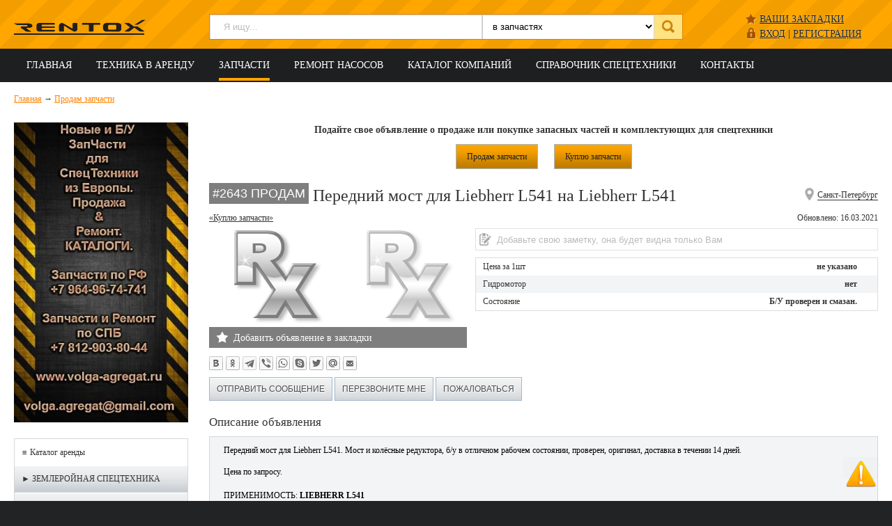

--- FILE ---
content_type: text/html; charset=UTF-8
request_url: https://spb.rentox.ru/sale/part/2643
body_size: 11000
content:
<!DOCTYPE html>
<html lang="ru">
<head>
	<!-- Global site tag (gtag.js) - Google Analytics -->
<script async src="https://www.googletagmanager.com/gtag/js?id=UA-160594174-1"></script>
<script>
  window.dataLayer = window.dataLayer || [];
  function gtag(){dataLayer.push(arguments);}
  gtag('js', new Date());

  gtag('config', 'UA-160594174-1');
</script>

	<meta http-equiv="Content-Type" content="text/html; charset=UTF-8"> 
	<title>Продам :: Передний мост для Liebherr L541 #2643</title>
	<meta name="description" content="Передний мост для Liebherr L541.  Мост и колёсные редуктора, б/у в отличном рабочем состоянии, проверен, оригинал,… Применимость: Liebherr L541. #2643">
	<base href="https://spb.rentox.ru/">
	<link rel="Shortcut Icon" type="image/x-icon" href="favicon.ico">
	<link type="image/png" sizes="120x120" rel="icon" href="favicon-120x120.png">
	
	
	<meta name="viewport" content="width=device-width, initial-scale=1.0">
	<link href="css/style.css?v=1.16" rel="stylesheet">
	<!--[if IE]>
        <script>
            document.createElement('header');
            document.createElement('nav');
            document.createElement('section');
            document.createElement('article');
            document.createElement('aside');
            document.createElement('footer');
        </script>
	<![endif]-->
</head>
<body>
	<!-- Yandex.Metrika counter -->
<script>
    (function (d, w, c) {
        (w[c] = w[c] || []).push(function() {
            try {
                w.yaCounter30749043 = new Ya.Metrika({
                    id:30749043,
                    clickmap:true,
                    trackLinks:true,
                    accurateTrackBounce:true,
                    webvisor:true,
                    trackHash:true
                });
            } catch(e) { }
        });

        var n = d.getElementsByTagName("script")[0],
            s = d.createElement("script"),
            f = function () { n.parentNode.insertBefore(s, n); };
        s.type = "text/javascript";
        s.async = true;
        s.src = "https://mc.yandex.ru/metrika/watch.js";

        if (w.opera == "[object Opera]") {
            d.addEventListener("DOMContentLoaded", f, false);
        } else { f(); }
    })(document, window, "yandex_metrika_callbacks");
</script>
<noscript><div><img src="https://mc.yandex.ru/watch/30749043" style="position:absolute; left:-9999px;" alt=""></div></noscript>
<!-- /Yandex.Metrika counter -->
<div class="header">
	<div class="row">
		<a href="/"><img src="bootstrap/i/logo.png" alt="Аренда спецтехники в СПб" title="Аренда спецтехники в СПб" class="logo"></a>
		
	<div class="user_block">
		<div class="p_favs"><span><a href="#show_favs_links" class="fav_a">Ваши закладки<sup></sup></a></span></div>
		<div class="p_login"><span><a href="account/authorization.html" class="log_in">ВХОД</a></span> <span>|</span> <span><a href="account/register.html" class="register">РЕГИСТРАЦИЯ</a></span></div>
		
		<div class="popup_login" id="show_favs_links">
			<div class="login_form">
				<p class="title">Ваши закладки</p>
				<div class="ajax_form_login">
						<a href="rent/?favs=1">Аренда</a>
						<a href="sale/?favs=1">Запчасти</a>
						<a href="companies/?favs=1">Компании</a>
					<div><a class="clear_favs">Удалить все закладки</a></div>
				</div>
			</div>
		</div>
	</div>

		<div class="search">
			<div class="search_form">
				
<form action="srch/" method="GET">
	<div class="search_bg_white">
		<select name="search_cat"><option value="r" >в каталоге аренды</option><option value="c" >в компаниях</option><option value="p" selected="selected">в запчастях</option></select>
		<input type="text" name="search_text"  value="" placeholder="Я ищу...">
	</div>
	
	<input type="submit" value="">
</form>

			</div>
		</div>
	</div>
</div>
<div class="menu_wrapper">
	<div class="hmenu">
		<div></div>
		<div></div>
		<div></div>
	</div>
	
	<div class="menu">
		<div class="row">
			<nav><ul><li><a href="https://spb.rentox.ru/" title="Портал аренды строительной техники в Санкт-Петербурге и Ленинградской области - RentOX.ru">Главная</a>

	
</li>
<li><a href="/objects/" title="Техника в аренду">Техника в аренду</a>

	
		<ul class="submenu"><li><a href="/rent/" title="Каталог объявлений &quot;Сдам в аренду спецтехнику&quot;" >Сдам в аренду</a></li>
<li><a href="/take/" title="Каталог объявлений &quot;Возьму в аренду&quot;" >Возьму в аренду</a></li>
<li class="last"><a href="/addobject/" title="Добавить объявление спецтехника в аренду" >Добавить объявление</a></li>
</ul>
	
</li>
<li class="active"><a href="/parts/" title="Запчасти">Запчасти</a>

	
		<ul class="submenu"><li class="active"><a href="/sale/" title="Продам запчасти" >Продам запчасти</a></li>
<li><a href="/buy/" title="Куплю запчасти" >Куплю запчасти</a></li>
<li class="last"><a href="/addparts/" title="Добавить объявление" >Добавить объявление</a></li>
</ul>
	
</li>
<li><a href="/remont-hidro-nasosov/" title="Ремонт гидронасосов, гидромоторов и другого гидравлического оборудования">Ремонт насосов</a>

	
</li>
<li><a href="/companies/" title="Каталог компаний, сдающие спецтехнику в аренду в СПБ">Каталог компаний</a>

	
</li>
<li><a href="/brands/" title="Производители строительной техники и спецтехники">Справочник спецтехники</a>

	
</li>
<li class="last"><a href="/about.html" title="Контакты">Контакты</a>

	
</li>
</ul></nav>
		</div>
	</div>
</div>
<div class="breadcrumbs" style="padding-bottom: 10px;">
	<div class="row">
		<p class="breadcrumbs" itemscope itemtype="http://schema.org/BreadcrumbList">
	<span itemprop="itemListElement" itemscope itemtype="http://schema.org/ListItem">
		<a href="/" itemprop="item"><span itemprop="name">Главная</span></a><meta itemprop="position" content="1">
	</span>  &rarr; <span itemprop="itemListElement" itemscope itemtype="http://schema.org/ListItem">
			<a href="/sale/" itemprop="item"><span itemprop="name">Продам запчасти</span></a>
			<meta itemprop="position" content="2">
		</span>
</p>
	</div>
</div>
<div class="wrapper">
	<div class="row overflow">
		<div class="left_col">
			<div class="banner_vertical"><p><img class="lazy" src="https://spb.rentox.ru/assets/images/0.png" data-src="https://spb.rentox.ru/assets/images/banners/baner-1_296h510.jpg" width="296" height="510" alt="Banner"></p></div> <br>
			
			<div class="category_outer"><div class="category_outer_title"><i>≡</i>Каталог аренды</div><div class="category_block">
	<p class="title"><span>&#9658;</span><em>Землеройная спецтехника</em></p>
	<ul>
<li><a href="/earthmoving/bulldozers/" title="Бульдозеры" data-curent-category="11">Бульдозеры</a> <sup>181</sup></li>


<li><a href="/earthmoving/bkm/" title="Бурильно-крановые машины (БКМ)" data-curent-category="848">Бурильно-крановые машины (БКМ)</a> <sup>5</sup></li>


<li><a href="/earthmoving/burovye-stanki-dlya-ustrojstva-svaj/" title="Буровые станки для устройства свай" data-curent-category="12">Буровые станки для устройства свай</a> <sup>6</sup></li>


<li><a href="/earthmoving/graders/" title="Автогрейдеры (грейдеры)" data-curent-category="10">Грейдеры</a> <sup>36</sup></li>


<li><a href="/earthmoving/zemsnaryady-zemlesosnye-snaryady/" title="Земснаряды (землесосные снаряды)" data-curent-category="14">Земснаряды</a> <sup>5</sup></li>


<li><a href="/earthmoving/kabeleukladchiki/" title="Кабелеукладчики" data-curent-category="15">Кабелеукладчики</a> <sup>2</sup></li>



<li><a href="/earthmoving/peregruzhateli/" title="Перегружатели" data-curent-category="18">Перегружатели</a> <sup>1</sup></li>


<li><a href="/earthmoving/wheel_loaders/" title="Погрузчики фронтальные (колесные)" data-curent-category="25">Погрузчики фронтальные (колесные)</a> <sup>92</sup></li>


<li><a href="/earthmoving/kompressory-molotki/" title="Прочая землеройная спецтехника" data-curent-category="2207">Прочее-землеройная спецтехника</a> <sup>11</sup></li>


<li><a href="/earthmoving/svaebojnye-ustanovki/" title="Сваебойные установки" data-curent-category="19">Сваебойные установки</a> <sup>7</sup></li>



<li><a href="/earthmoving/transhejnye-ekskavatory-i-mashiny-transheekopateli/" title="Траншейные экскаваторы и машины (БАРА) " data-curent-category="21">Траншейные экскаваторы и машины (БАРА) </a> <sup>9</sup></li>


<li><a href="/earthmoving/pipelayers/" title="Трубоукладчики" data-curent-category="22">Трубоукладчики</a> <sup>3</sup></li>



<li><a href="/earthmoving/crawler_excavators/" title="Экскаваторы гусеничные" data-curent-category="13">Экскаваторы гусеничные</a> <sup>343</sup></li>


<li><a href="/earthmoving/wheeled_excavators/" title="Экскаваторы колесные" data-curent-category="16">Экскаваторы колесные</a> <sup>108</sup></li>


<li><a href="/earthmoving/nestandartnye-ekskavatory/" title="Экскаваторы нестандартные " data-curent-category="17">Экскаваторы нестандартные </a> <sup>1</sup></li>



<li><a href="/earthmoving/excavators_planners/" title="Экскаваторы-планировщики" data-curent-category="28">Экскаваторы-планировщики</a> <sup>2</sup></li>


<li><a href="/earthmoving/backhoe_loaders/" title="Экскаваторы-погрузчики" data-curent-category="29">Экскаваторы-погрузчики</a> <sup>483</sup></li>


<li class="last"><a href="/earthmoving/yamobur/" title="Ямобур" data-curent-category="2144">Ямобур</a> <sup>22</sup><ul>
</ul></li>

</ul>
</div>
<div class="category_block">
	<p class="title"><span>&#9658;</span><em>Дорожная спецтехника</em></p>
	<ul>
<li><a href="/dorozhnaya_tehnika/avtobetononasosy/" title="Автобетононасосы" data-curent-category="989">Автобетононасосы</a> <sup>4</sup></li>


<li><a href="/dorozhnaya_tehnika/avtobusy_i_mikroavtobusy/" title="Автобусы и микроавтобусы" data-curent-category="2206">Автобусы и микроавтобусы</a> <sup>4</sup></li>


<li><a href="/dorozhnaya_tehnika/assenizatorskie_mashiny_vakuumnye/" title="Ассенизаторские машины (вакуумные)" data-curent-category="1074">Ассенизаторские машины</a> <sup>2</sup></li>



<li><a href="/dorozhnaya_tehnika/asfaltoukladchiki/" title="Асфальтоукладчики" data-curent-category="936">Асфальтоукладчики</a> <sup>42</sup></li>




<li><a href="/dorozhnaya_tehnika/betonorazdatochnye_strely/" title="Бетонораздаточные стрелы" data-curent-category="990">Бетонораздаточные стрелы</a> <sup>1</sup></li>





<li><a href="/dorozhnaya_tehnika/vibroplity/" title="Виброплиты" data-curent-category="1251">Виброплиты</a> <sup>1</sup></li>






<li><a href="/dorozhnaya_tehnika/ilososy_ilososnye_mashiny/" title="Илососы (илососные машины)" data-curent-category="1075">Илососы</a> <sup>16</sup></li>


<li><a href="/dorozhnaya_tehnika/kombinirovannye_kanalopromyvochnye_mashiny/" title="Каналопромывочные комбинированные машины" data-curent-category="1078">Каналопромывочные комбинированные машины</a> <sup>11</sup></li>



<li><a href="/dorozhnaya_tehnika/gladkovaltsovye_katki/" title="Катки гладковальцовые " data-curent-category="944">Катки гладковальцовые </a> <sup>42</sup></li>


<li><a href="/dorozhnaya_tehnika/gruntovye_katki/" title="Катки грунтовые " data-curent-category="948">Катки грунтовые </a> <sup>113</sup></li>


<li><a href="/dorozhnaya_tehnika/kombinirovannye_katki/" title="Катки комбинированные " data-curent-category="946">Катки комбинированные </a> <sup>18</sup></li>


<li><a href="/dorozhnaya_tehnika/pnevmokolesnye_katki/" title="Катки пневмоколесные " data-curent-category="947">Катки пневмоколесные </a> <sup>1</sup></li>




<li><a href="/dorozhnaya_tehnika/kombinirovannye_dorozhnye_mashiny_kdm/" title="Комбинированные дорожные машины (КДМ)" data-curent-category="1070">Комбинированные дорожные машины</a> <sup>7</sup></li>


<li><a href="/dorozhnaya_tehnika/mashiny_dlya_ukladki_trotuarnoy_plitki/" title="Машины для укладки тротуарной плитки" data-curent-category="1086">Машины для укладки тротуарной плитки</a> <sup>2</sup></li>




<li><a href="/dorozhnaya_tehnika/avtobetonosmesiteli/" title="Миксеры-автобетоносмесители" data-curent-category="985">Миксеры-Автобетоносмесители</a> <sup>1</sup></li>



<li><a href="/dorozhnaya_tehnika/MTZ_podmetalnouborochnye_mashiny/" title="МТЗ Подметально-уборочные машины (щетка, отвал, ковш)" data-curent-category="1005">МТЗ Подметально-уборочные машины (щетка, отвал, ковш)</a> <sup>38</sup></li>




<li><a href="/dorozhnaya_tehnika/polivomoechnye_mashiny/" title="Поливомоечные машины" data-curent-category="1071">Поливомоечные машины</a> <sup>29</sup></li>


<li><a href="/dorozhnaya_tehnika/prochaya_tehnika/" title="Прочая дорожная спецтехника" data-curent-category="2132">Прочее-дорожная спецтехника</a> <sup>7</sup></li>








<li><a href="/dorozhnaya_tehnika/snegouborschiki_snegouborochnye_mashiny/" title="Снегоуборщики (щетка, отвал, ковш)" data-curent-category="1132">Снегоуборщики (щетка, отвал, ковш) </a> <sup>8</sup></li>



<li><a href="/dorozhnaya_tehnika/traktor/" title="Трактор" data-curent-category="2195">Трактор</a> <sup>31</sup></li>





<li><a href="/dorozhnaya_tehnika/dorozhnye_frezy_frezernye_mashiny/" title="Фрезы дорожные (фрезерные машины)" data-curent-category="977">Фрезы дорожные (фрезерные машины)</a> <sup>13</sup></li>



</ul>
</div>
<div class="category_block">
	<p class="title"><span>&#9658;</span><em>Грузовой транспорт</em></p>
	<ul>
<li><a href="/gruzovoj_transport/benzovozy/" title="Бензовозы топливозаправщики" data-curent-category="2179">Бензовозы топливозаправщики</a> <sup>6</sup></li>


<li><a href="/gruzovoj_transport/bortovoj_gruzovoj_transport/" title="Бортовой грузовой транспорт" data-curent-category="2231">Бортовой грузовой транспорт</a> <sup>15</sup></li>


<li><a href="/gruzovoj_transport/bortovoj_polupricep_shalanda/" title="Бортовой полуприцеп (шаланда)" data-curent-category="2148">Бортовой полуприцеп (шаланда)</a> <sup>29</sup></li>



<li><a href="/gruzovoj_transport/lesovozy/" title="Лесовозы" data-curent-category="2166">Лесовозы</a> <sup>4</sup></li>


<li><a href="/gruzovoj_transport/musorovozy/" title="Мусоровозы и пухто" data-curent-category="1006">Мусоровозы и пухто</a> <sup>22</sup></li>


<li><a href="/gruzovoj_transport/polupricepy/" title="Полуприцепы" data-curent-category="2151">Полуприцепы</a> <sup>2</sup></li>


<li><a href="/gruzovoj_transport/pricepy/" title="Прицепы" data-curent-category="2150">Прицепы</a> <sup>2</sup></li>


<li><a href="/gruzovoj_transport/prochee/" title="Прочий грузовой транспорт" data-curent-category="2212">Прочее-грузовой транспорт</a> <sup>7</sup></li>


<li><a href="/gruzovoj_transport/refrizheratory/" title="Рефрижераторы" data-curent-category="2154">Рефрижераторы</a> <sup>3</sup></li>


<li><a href="/gruzovoj_transport/samosvaly/" title="Самосвалы" data-curent-category="2112">Самосвалы</a> <sup>132</sup></li>


<li><a href="/gruzovoj_transport/tonary/" title="Тонары" data-curent-category="2165">Тонары</a> <sup>6</sup></li>


<li><a href="/gruzovoj_transport/platformy_i_nizkoramnye_traly/" title="Платформы и низкорамные тралы" data-curent-category="2149">Тралы низкорамные и Платформы</a> <sup>41</sup></li>


<li><a href="/gruzovoj_transport/tyagachi_sedelnye/" title="Тягачи седельные" data-curent-category="2113">Тягачи седельные</a> <sup>8</sup></li>


<li><a href="/gruzovoj_transport/fury/" title="Фуры" data-curent-category="2209">Фуры</a> <sup>4</sup></li>


<li><a href="/gruzovoj_transport/cisterny/" title="Цистерны" data-curent-category="2155">Цистерны</a> <sup>1</sup></li>


<li><a href="/gruzovoj_transport/evakuatory_dlya_gruzovogo_transporta/" title="Эвакуаторы для грузового транспорта" data-curent-category="2137">Эвакуаторы для грузового транспорта</a> <sup>8</sup></li>


<li class="last"><a href="/gruzovoj_transport/evakuatory_dlya_legkovogo_transporta/" title="Эвакуаторы для легкового транспорта" data-curent-category="2136">Эвакуаторы для легкового транспорта</a> <sup>6</sup></li>

</ul>
</div>
<div class="category_block">
	<p class="title"><span>&#9658;</span><em>Карьерная спецтехника</em></p>
	<ul>
<li><a href="/karernaya_tehnika/burovye_ustanovki/" title="Буровые установки" data-curent-category="1235">Буровые установки</a> <sup>2</sup></li>





<li><a href="/karernaya_tehnika/konusnye_drobilki/" title="Дробилки конусные " data-curent-category="1233">Дробилки конусные </a> <sup>1</sup></li>


<li><a href="/karernaya_tehnika/prochie_drobilki/" title="Дробилки прочие" data-curent-category="1306">Дробилки прочие</a> <sup>3</sup></li>














<li><a href="/karernaya_tehnika/promyvochnoe_oborudovanie_moyki_dlya_peska_i_schebnya/" title="Промывочное оборудование (мойки для песка и щебня)" data-curent-category="1419">Промывочное оборудование</a> <sup>17</sup></li>



<li><a href="/karernaya_tehnika/karernye_samosvaly_vnedorozhnye/" title="Самосвалы карьерные  внедорожные" data-curent-category="1211">Самосвалы карьерные  внедорожные</a> <sup>24</sup></li>



<li><a href="/karernaya_tehnika/sochlenennye_samosvaly_sharnirnosochlenennye/" title="Самосвалы сочлененные (шарнирно-сочлененные)" data-curent-category="1215">Самосвалы Сочлененные (шарнирно-сочлененные)</a> <sup>3</sup></li>






<li><a href="/karernaya_tehnika/ekskavatory_ekg_karernye_gusenichnye/" title="Экскаваторы ЭКГ карьерные гусеничные" data-curent-category="1244">Экскаваторы гусеничные карьерные</a> <sup>8</sup></li>


</ul>
</div>
<div class="category_block">
	<p class="title"><span>&#9658;</span><em>Мини-спецтехника</em></p>
	<ul>
<li><a href="/mini-tehnika/dumpery/" title="Думперы (мини-самосвалы)" data-curent-category="819">Думперы</a> <sup>9</sup></li>


<li><a href="/mini-tehnika/minikrany/" title="Краны-Мини" data-curent-category="897">Манипуляторы и Краны мини</a> <sup>13</sup></li>



<li><a href="/mini-tehnika/universalnaya_i_nestandartnaya_tehnika/" title="Универсальная и нестандартная техника" data-curent-category="827">Нестандартная техника</a> <sup>4</sup></li>


<li><a href="/mini-tehnika/minipogruzchiki_gusenichnye/" title="Погрузчики-мини гусеничные" data-curent-category="815">Погрузчики-мини Гусеничные</a> <sup>24</sup></li>


<li><a href="/mini-tehnika/minipogruzchiki_s_bortovym_povorotom/" title="Погрузчики-мини с бортовым поворотом" data-curent-category="816">Погрузчики-мини с бортовым поворотом</a> <sup>24</sup></li>


<li><a href="/mini-tehnika/wheel_loaders_mini/" title="Фронтальный мини-погрузчик" data-curent-category="24">Погрузчики-мини Фронтальный</a> <sup>61</sup></li>


<li><a href="/mini-tehnika/prochaya_mini-tehnika/" title="Прочая мини-спецтехника" data-curent-category="2139">Прочее-мини-спецтехника</a> <sup>12</sup></li>


<li><a href="/mini-tehnika/miniekskavatory_gusenichnye/" title="Экскаваторы-мини гусеничные" data-curent-category="813">Экскаваторы-мини Гусеничные</a> <sup>83</sup></li>


</ul>
</div>
<div class="category_block">
	<p class="title"><span>&#9658;</span><em>Подъемная спецтехника</em></p>
	<ul>
<li><a href="/lifting/avtovyshka/" title="Автовышка" data-curent-category="847">Автовышки</a> <sup>108</sup></li>


<li><a href="/lifting/avtokran/" title="Краны автомобильные" data-curent-category="857">Краны автомобильные</a> <sup>211</sup></li>


<li><a href="/lifting/kran_bashennyj/" title="Кран башенный" data-curent-category="2169">Краны башенные</a> <sup>5</sup></li>


<li><a href="/lifting/kran_gusenichnyj/" title="Кран гусеничный" data-curent-category="873">Краны гусеничные</a> <sup>23</sup></li>



<li><a href="/lifting/mostovye_krany/" title="Краны мостовые " data-curent-category="915">Краны мостовые </a> <sup>1</sup></li>



<li><a href="/lifting/manipulyator/" title="Манипулятор" data-curent-category="850">Манипуляторы</a> <sup>86</sup></li>


<li><a href="/lifting/pogruzchiki_teleskopicheskie/" title="Погрузчики телескопические" data-curent-category="851">Погрузчики телескопические</a> <sup>32</sup></li>


<li><a href="/lifting/kolenchatye_podemniki/" title="Подъемники коленчатые " data-curent-category="861">Подъемники коленчатые </a> <sup>3</sup></li>



<li><a href="/lifting/nozhnichnye_podemniki/" title="Подъемники ножничные " data-curent-category="862">Подъемники ножничные </a> <sup>12</sup></li>


<li class="last"><a href="/lifting/prochaya_podemnaya_tehnika/" title="Прочая подъемная спецтехника" data-curent-category="2248">Прочее-подъемная спецтехника</a> <sup>2</sup></li>

</ul>
</div>
<div class="category_block">
	<p class="title"><span>&#9658;</span><em>Складская спецтехника</em></p>
	<ul>
<li><a href="/skladskaya_tehnika/avtopogruzchiki_vilochnye/" title="Автопогрузчики (вилочные)" data-curent-category="1254">Автопогрузчики (вилочные)</a> <sup>15</sup></li>


<li><a href="/skladskaya_tehnika/generatory/" title="Генераторы" data-curent-category="2270">Генераторы</a> <sup>3</sup></li>





<li><a href="/skladskaya_tehnika/prochaya_skladskaya_spectehnika/" title="Прочая складская спецтехника" data-curent-category="2250">Прочее-складская спецтехника</a> <sup>3</sup></li>


<li><a href="/skladskaya_tehnika/richstakery/" title="Ричстакеры" data-curent-category="1297">Ричстакеры</a> <sup>1</sup></li>


<li><a href="/skladskaya_tehnika/richtraki/" title="Ричтраки" data-curent-category="1277">Ричтраки</a> <sup>2</sup></li>



<li><a href="/skladskaya_tehnika/samohodnye_shtabelery/" title="Самоходные штабелеры" data-curent-category="1283">Самоходные штабелеры</a> <sup>3</sup></li>




<li><a href="/skladskaya_tehnika/elektricheskie_shtabelery_elektroshtabelery/" title="Штабелеры электрические (электроштабелеры)" data-curent-category="1293">Штабелеры электрические (электроштабелеры)</a> <sup>1</sup></li>


<li><a href="/skladskaya_tehnika/elektropogruzchiki_elektricheskie_pogruzchiki/" title="Электропогрузчики (электрические погрузчики)" data-curent-category="1263">Электропогрузчики</a> <sup>10</sup></li>



</ul>
</div>
</div>
<br>
			<div class="yandex-rtb"></div>
		</div>
		<div class="right_col">
			<div class="s-add-object">
  <div class="text">Подайте свое объявление о продаже или покупке запасных частей и комплектующих для спецтехники</div>
	<div style="padding-bottom: 15px;">
    <a href="/addparts/" class="obj_link">Продам запчасти</a>
    <a href="/addparts/?type_catalog=buy" class="obj_link">Куплю запчасти</a>
  </div>
</div>
			<div class="object_wrapper">
				<div itemscope itemtype="http://schema.org/Product">
<div class="object_title">
	<span class="on_map_object"><i>Санкт-Петербург</i></span>
	<h1 itemprop="name"><span class="catalog_type">#2643 Продам </span> Передний мост для Liebherr L541 на Liebherr L541 </h1>
</div>
<div class="item_company">
	<div class="dates">Обновлено: 16.03.2021<!-- | Добавлено: 04.08.2017--></div>
	<a href="companies/company/kuplyu-zapchasti" class="company_name">&laquo;Куплю запчасти&raquo;</a>
	<!-- span class="object_views">Количество просмотров: 319</span -->
</div>
<div class="object_content" style="margin-top: 0;">
	<div class="object_images">
		<div class="object_carousel_over">
			<div id="slider1">
				<a class="buttons prev" href="#"></a><a class="buttons next" href="#"></a>
				<div class="viewport">
					<ul class="overview">
						<li><img src="/img/rentox_logo_10.png" alt="Передний мост для Liebherr L541 на Liebherr L541" itemprop="image"></li>
					</ul>
				</div>
			</div>
		</div>
		<div class="fav"><a href="https://spb.rentox.ru/sale/part/2643" class="favorite" data-catalog="part" data-catalogid="2643"><span>Добавить объявление в закладки</span></a></div>
	</div>
	<div class="object_note_price">
		<div class="item_note ">
			<div class="catalof_item_note_input">
				<input type="text" name="note" data-parts="2" data-catalogid="2643" data-loginuserid="0" data-catalog="parts" value="" class="note" placeholder="Добавьте свою заметку, она будет видна только Вам">
			</div>		
		</div>
		<div class="catalog_item_tables" style="position: relative;">
			<ul class="catalog_item_price ">
				<li><span class="param">Цена за 1шт</span><span class="value" itemprop="offers" itemscope itemtype="http://schema.org/Offer"><span itemprop="price" content="0">не указано</span><meta itemprop="priceCurrency" content="RUB"><link itemprop="url" href="https://spb.rentox.ru/sale/part/2643"></span></li>
				<li class="odd"><span class="param">Гидромотор</span><span class="value">нет</span></li><li ><span class="param">Состояние</span><span class="value">Б/У проверен и смазан.</span></li>
			</ul>
			
		</div>
	</div>
</div>
<div class="share-buttons-wrap" style="margin-bottom: 10px;">
	<div class="share-buttons" data-services="vkontakte,odnoklassniki,telegram,viber,whatsapp,skype,twitter,moimir,email" data-url="https://spb.rentox.ru/sale/part/2643" data-title="Передний мост для Liebherr L541 на Liebherr L541"></div>
</div>


<div class="item_buttons object_item_buttons object_btns">
	<input type="button" name="ajax_send_msg" class="show_phones" value="Отправить сообщение" data-text="Отправить сообщение" data-text2="Скрыть форму">
	<!-- <input type="button" name="ajax_contact" class="show_phones" value="Показать номер" data-text="Показать номер" data-text2="Скрыть данные"> -->
	<input type="button" name="ajax_callback" class="show_phones" value="Перезвоните мне" data-text="Перезвоните мне" data-text2="Скрыть форму">
	<input type="button" name="ajax_abuse" class="show_phones" value="Пожаловаться" data-text="Пожаловаться" data-text2="Скрыть форму">
	<input type="hidden" name="user_id" value="2">
	<input type="hidden" name="catalog_id" value="2643">
	<input type="hidden" name="company_id" value="9088">
	<input type="hidden" name="subject" value="Передний мост для Liebherr L541 на Liebherr L541">
	<input type="hidden" name="parts" value="1">
</div>

<div class="ajax_result_over">
	<div class="ajax_result_content">
		<input type="button" name="close" value=" ">
		<div class="ajax_result">
		</div>
	</div>
</div>

<div class="object_content">
	<h2>Описание объявления</h2>
	<div class="object_content_bg" itemprop="description"><div>Передний мост для Liebherr L541. 
Мост и колёсные редуктора, б/у в отличном рабочем состоянии, проверен, оригинал, доставка в течении 14 дней.
<p>Цена по запросу.</p></div><p style="text-transform: uppercase">Применимость: <b>Liebherr L541</b></p></div>
</div>

<div class="object_content">
	<h2>Контакты</h2>
	<div class="object_content_bg"><div itemscope itemtype="http://schema.org/Organization"><table class="ajax_contact"><tr><td><label>Контактный телефон:</label></td><td><b><a href="tel:+79119590411" class="link_phone"><span itemprop="telephone">+7 (911) 959-04-11</span></a></b></td></tr><tr><td><label>Название компании:</label></td><td><b><a href="https://spb.rentox.ru/companies/company/kuplyu-zapchasti" target="_blank" itemprop="url"><span itemprop="name">Куплю запчасти</span></a></b></td></tr><tr><td><label>Адрес компании:</label></td><td><b><span itemprop="address" itemscope itemtype="http://schema.org/PostalAddress"><span itemprop="addressLocality">г. Санкт-Петербург, </span><span itemprop="streetAddress">г. Санкт-Петербург, 8-й верхний переулок 4, каб. 410</span></span></b></td></tr><tr><td><label>Представитель компании:</label></td><td><b>Виталий Александрович</b></td></tr><tr><td><label>Телефоны компании:</label></td><td><b><a href="tel:+79219038044" class="link_phone">+7 (921) 903-80-44</a>, <a href="tel:+79119590411" class="link_phone">+7 (911) 959-04-11</a>, <a href="tel:+79633059500" class="link_phone">+7 (963) 305-95-00</a></b></td></tr><tr><td><label>Адрес сайта:</label></td><td><b><a href="http://www.finaldrive.ru " rel="nofollow" target="_blank">finaldrive.ru </a></b></td></tr><tr><td><label>E-mail:</label></td><td><b>Виден только зарегистрированным пользователям</b></td></tr></table></div><p class="ajax_comment">После звонка в компанию &mdash; добавьте заметку, чтобы не забыть о результате звонка. <br>ИЛИ нажмите "Скрыть объявления компании" &mdash; если результат звонка вам не понравился</p></div>
</div>
</div>

<div class="object_content">
	<div class="object_note_price" style="margin-left: 0">
		<div class="object_map">
			<h2>Местонахождение запчасти</h2>
			<div class="map" id="Ymap_object"></div>
		</div>
	</div>
</div><div class="catalog_wrapper">
			<h2>Смотрите похожие объявления в разделе Продам запчасти на LIEBHERR</h2>
			<ul class="catalog" id="parts"><li data-catalogID="2642" data-companyID="9088" class="_download_content _download_notes">
	<div class="item_title">
		<span class="on_map" data-coords="59.939095,30.315868" data-title="Передний мост для Liebherr L509 на Liebherr L509"><i title="Показать технику на карте">г. Санкт-Петербург</i></span>
		<a href="https://spb.rentox.ru/sale/part/2642" class="catalog_link_title" target="_blank"><span class="catalog_type sale"><span class="number">№2642</span> Продам </span><h2 class="menutitle">Передний мост для Liebherr L509 на Liebherr L509</h2></a>
	</div>
	<div class="item_company">
		<div class="dates">Обновлено: 16.03.2021<!-- | Добавлено: 04.08.2017 --></div>
		<a href="companies/company/kuplyu-zapchasti" class="company_name " target="_blank">&laquo;Куплю запчасти&raquo;</a>
		<a href="sale/?cat_type=all&company=9088" class="company_name">Все объявления компании</a>
	</div>
	<div class="catalog_item_content">
		<div class="item_image" >
			<a href="https://spb.rentox.ru/sale/part/2642" target="_blank"><img class="lazy" src="/assets/images/0.png" data-src="img/rentox_logo_10.png" alt="Передний мост для Liebherr L509 на Liebherr L509"></a>
		</div>
		<div class="catalog_item_2col">
			<div class="catalog_item_tables" style="position: relative;">
				<ul class="catalog_item_price ">
					<li><span class="param">Цена за 1шт</span><span class="value">не указано</span></li>
					
				</ul>
				<div class="catalog_item_char"><p>Передний мост для Liebherr L509.  Мост и колёсные редуктора, б/у в отличном рабочем состоянии, проверен, оригинал, доставка в течении 14 дней. Цена по запросу.</p></div>
			</div>
		</div>
	</div>
</li><li data-catalogID="2641" data-companyID="9088" class="_download_content _download_notes">
	<div class="item_title">
		<span class="on_map" data-coords="59.939095,30.315868" data-title="Задний мост Kessler для A904, A904C, A924, A924B, A924C, A934, A934B, A934C на Liebherr A934 C"><i title="Показать технику на карте">г. Санкт-Петербург</i></span>
		<a href="https://spb.rentox.ru/sale/part/2641" class="catalog_link_title" target="_blank"><span class="catalog_type sale"><span class="number">№2641</span> Продам </span><h2 class="menutitle">Задний мост Kessler для A904, A904C, A924, A924B, A924C, A934, A934B, A934C на Liebherr A934 C</h2></a>
	</div>
	<div class="item_company">
		<div class="dates">Обновлено: 16.03.2021<!-- | Добавлено: 04.08.2017 --></div>
		<a href="companies/company/kuplyu-zapchasti" class="company_name " target="_blank">&laquo;Куплю запчасти&raquo;</a>
		<a href="sale/?cat_type=all&company=9088" class="company_name">Все объявления компании</a>
	</div>
	<div class="catalog_item_content">
		<div class="item_image" >
			<a href="https://spb.rentox.ru/sale/part/2641" target="_blank"><img class="lazy" src="/assets/images/0.png" data-src="img/rentox_logo_10.png" alt="Задний мост Kessler для A904, A904C, A924, A924B, A924C, A934, A934B, A934C на Liebherr A934 C"></a>
		</div>
		<div class="catalog_item_2col">
			<div class="catalog_item_tables" style="position: relative;">
				<ul class="catalog_item_price ">
					<li><span class="param">Цена за 1шт</span><span class="value">не указано</span></li>
					
				</ul>
				<div class="catalog_item_char"><p>Задний мост Kessler для A904, A904C, A924, A924B, A924C, A934, A934B, A934C.  Мост и колёсные редуктора, б/у в отличном рабочем состоянии, проверен, оригинал, доставка в течении 14 дней. Цена по… </p></div>
			</div>
		</div>
	</div>
</li><li data-catalogID="2640" data-companyID="9088" class="_download_content _download_notes">
	<div class="item_title">
		<span class="on_map" data-coords="59.939095,30.315868" data-title="Задний мост Kessler для Liebherr L512 на Liebherr L512"><i title="Показать технику на карте">г. Санкт-Петербург</i></span>
		<a href="https://spb.rentox.ru/sale/part/2640" class="catalog_link_title" target="_blank"><span class="catalog_type sale"><span class="number">№2640</span> Продам </span><h2 class="menutitle">Задний мост Kessler для Liebherr L512 на Liebherr L512</h2></a>
	</div>
	<div class="item_company">
		<div class="dates">Обновлено: 16.03.2021<!-- | Добавлено: 04.08.2017 --></div>
		<a href="companies/company/kuplyu-zapchasti" class="company_name " target="_blank">&laquo;Куплю запчасти&raquo;</a>
		<a href="sale/?cat_type=all&company=9088" class="company_name">Все объявления компании</a>
	</div>
	<div class="catalog_item_content">
		<div class="item_image" >
			<a href="https://spb.rentox.ru/sale/part/2640" target="_blank"><img class="lazy" src="/assets/images/0.png" data-src="img/rentox_logo_10.png" alt="Задний мост Kessler для Liebherr L512 на Liebherr L512"></a>
		</div>
		<div class="catalog_item_2col">
			<div class="catalog_item_tables" style="position: relative;">
				<ul class="catalog_item_price ">
					<li><span class="param">Цена за 1шт</span><span class="value">не указано</span></li>
					
				</ul>
				<div class="catalog_item_char"><p>Задний мост Kessler для Liebherr L512.  Мост и колёсные редуктора, б/у в отличном рабочем состоянии, проверен, оригинал, доставка в течении 14 дней. Цена по запросу.</p></div>
			</div>
		</div>
	</div>
</li></ul></div>
			</div>
		</div>
	</div>
</div>
<div class="basement">
		<div class="row">
			<div class="basement_block">
				<p class="title">ГЛАВНОЕ МЕНЮ</p>
				<ul>
					<li><a href="/">Главная</a></li>
					<li><a href="rent/">Каталог аренды</a></li>
					<li><a href="sale/">Каталог запчастей</a></li>
					<li><a href="companies/">Каталог компаний</a></li>
					<li><a href="brands/">Справочник техники</a></li>
					<li><a href="about.html">О портале «Rentox»</a></li>
					<li><a href="policy/">Политика ОПД</a></li>
				
					<!-- li><a href="#">Сдам технику</a></li>
					<li><a href="#">Заявка на аренду</a></li>
					<li><a href="#">Арендую технику</a></li -->
				</ul>
			</div>
			<div class="basement_block basement_block_center">
				<p class="title">СПЕЦТЕХНИКА</p>
				<ul><li><a href="/earthmoving/" title="Землеройная спецтехника" >Землеройная спецтехника</a></li>
<li><a href="/dorozhnaya_tehnika/" title="Дорожная спецтехника" >Дорожная спецтехника</a></li>
<li><a href="/gruzovoj_transport/" title="Грузовой транспорт" >Грузовой транспорт</a></li>
<li><a href="/karernaya_tehnika/" title="Карьерная спецтехника" >Карьерная спецтехника</a></li>
<li><a href="/mini-tehnika/" title="Мини-спецтехника" >Мини-спецтехника</a></li>
<li><a href="/lifting/" title="Подъемная спецтехника" >Подъемная спецтехника</a></li>
<li class="last"><a href="/skladskaya_tehnika/" title="Складская спецтехника" >Складская спецтехника</a></li>
</ul>
			</div>
			<div class="basement_block">
				<p class="title">КОНТАКТЫ</p>
				<p><strong>E-mail:&nbsp;<a href="mailto:rentox.ru@gmail.com">rentox.ru@gmail.com</a></strong></p>
<p><span style="text-decoration: underline; color: #ff9900;"><strong>Аренда СпецТехники</strong></span></p>
<p><a href="tel:+79119590411">Тел.: +7 (911) 959-0411 Евгений</a></p>
<p><span style="text-decoration: underline; color: #ff9900;"><strong>Запчасти и ремонт СпецТехники</strong></span></p>
<p><a href="tel:+79874530301">Тел.: +7 (987) 45-30-301</a></p>
				<p><button name="feedback" class="feedback">Форма обратной связи</button></p>
			</div>
			<div class="share-buttons-wrap" style="margin-bottom: 10px">
				<div class="share-buttons" data-services="vkontakte,odnoklassniki,telegram,viber,whatsapp,skype,twitter,moimir,email"></div>
			</div>
		</div>
	<!-- div class="row"><p style="text-align: center; color: #ca8300;   text-transform: uppercase; margin-top: 5px;">30.10.2025 — 1673 посетителей</p></div -->
	</div>
	<div class="footer">
		<div class="row">
			<p style="display: inline-block;">Copyright © 2014 - 2025 Портал аренды «Rentox». Все права защищены.</p>		
		</div>
	</div>
	<div class="popup_over"></div>

	<link href="css/jquery-ui.css" rel="stylesheet">
<!--
<script src="js/jquery-1.11.1.min.js"></script>
<script src="js/jquery.tinycarousel.min.js"></script>
<script src="js/jquery.maskedinput-1.3.min.js"></script>
<script src="js/jquery.cookie.js"></script>
<script src="js/jquery.quicksearch.js"></script>
<script src="js/jquery-ui-1.11.4.min.js"></script>
<script src="js/jquery.jscroll-2.4.1.min.js"></script>
-->
<script src="js/jquery-all.min.js"></script>



<link rel="preload" href="css/sharebuttons.css?4" as="style">
<script src="js/script.js?v=87"></script>








<script>
	window.lazyLoadOptions={elements_selector: ".lazy"};
</script>
<script async src="js/lazyload.min.js"></script>
<img src="img/disclaimer_icon.png" class="warn" title="Сообщить об ошибке" alt="Сообщить об ошибке">
<!-- Mem : 5.5 mb, MySQL: 0.0365 s, 54 request(s), PHP: 0.0341 s, total: 0.0705 s, document from cache -->

<!--script src="css-mobile/myscript.js?0987654"></script-->


<script>
	var myMap, myPlacemark, coords;
	$(document).ready(function(){
		var height = (($('.map_height').height()-52) > 200) ? $('.map_height').height()-52 : 200;
		$('#Ymap_object').height(height);
//		ymaps.ready(init);
		setTimeout(load_ymaps_api, 2000);
	});

	function load_ymaps_api(){			
		var script = document.createElement('script');
		script.src = '//api-maps.yandex.ru/2.1/?apikey=a1881f68-759b-4f6f-888f-95604dc01db0&lang=ru_RU&onload=part_map_init';
		document.body.appendChild(script);
	}

	function part_map_init(){
		var coords = [59.939095,30.315868],
			coords2 = '59.939095,30.315868';
		if (coords2 == ''){
			var myGeocoder = ymaps.geocode('Санкт-Петербург и область');
			myGeocoder.then(
				function (res) {
					var coords = res.geoObjects.get(0).geometry.getCoordinates();
					//Определяем начальные параметры карты
					myMap = new ymaps.Map('Ymap_object', {
						center: coords, 
						zoom: 12, 
						behaviors: ['default', 'scrollZoom']
					});
					//Добавляем элементы управления на карту
					myPlacemark = new ymaps.Placemark(coords, 
						{iconContent: '<b>'+$('input[name=subject]').val()+'</b>', balloonContent: '<b></b> <br />' },
						{preset: 'islands#orangeStretchyIcon'}
					);
					myMap.geoObjects.add(myPlacemark);
				}
			);
		} else {
			//Определяем начальные параметры карты
			myMap = new ymaps.Map('Ymap_object', {
				center: coords, 
				zoom: 12, 
				behaviors: ['default', 'scrollZoom']
			});
			//Добавляем элементы управления на карту
			myPlacemark = new ymaps.Placemark(coords, 
				//{iconContent: '<b>'+$('input[name=subject]').val()+'</b>', balloonContent: '<b></b> <br />' },
				{iconContent: '<b>'+$('input[name=subject]').val()+'</b>', balloonContent: '<b>Продам запчасти на LIEBHERR<br>'+$('input[name=subject]').val()+'</b> <br />' },
				{preset: 'islands#orangeStretchyIcon'}
			);
			myMap.geoObjects.add(myPlacemark);
		}
			
		if ((coords2 == '') && (coords == '')) {
			$('.object_map').hide();
		}
	}
	var style = document.createElement('link');
	style.rel   = 'stylesheet';
	style.type  = 'text/css';
	style.href  = 'css/tinycarousel.css';
	document.head.appendChild(style);

	style = document.createElement('link');
	style.rel   = 'stylesheet';
	style.type  = 'text/css';
	style.href  = 'source/jquery.fancybox.css?v=2.1.5';
	style.media = 'screen';
	document.head.appendChild(style);

	var script = document.createElement('script');
	script.src = 'source/jquery.fancybox.pack.js?v=2.1.5';
	script.async = true;
	document.body.appendChild(script);
	script.onload = function(){
		$(document).ready(function(){
			if ($('.fancy').length) {
				$('.fancy').fancybox();
			}
		});
	};

</script>

</body>
</html>

--- FILE ---
content_type: text/css
request_url: https://spb.rentox.ru/css/sharebuttons.css?4
body_size: 565
content:
div.ya-share2,.ya-share2 *{display:inline-block;line-height:normal;}
.ya-share2__container.ya-share2__container_size_s{font-size:12px;}
ul.ya-share2__list{vertical-align:top;padding:0;margin:0;list-style-type:none;height:auto !important;}
.ya-share2__container_size_s .ya-share2__item{margin:3px 4px 3px 0;}
.ya-share2__list_direction_horizontal > .ya-share2__item{vertical-align:top;margin-top:0;margin-bottom:0;padding:0;border:none;}
.ya-share2__link{vertical-align:top;text-decoration:none;white-space:nowrap;}
.ya-share2__badge{vertical-align:top;border-radius:2px;overflow:hidden;position:relative;}
.ya-share2__container_size_s .ya-share2__icon{height:20px;width:20px;}
.ya-share2__icon{vertical-align:top;background:url(../img/sharebuttons2_min.png) 0 0 transparent no-repeat;}
.ya-share2__item_service_vkontakte .ya-share2__icon{background-position:-84px 0;}
.ya-share2__item_service_facebook .ya-share2__icon{background-position:0 0;}
.ya-share2__item_service_odnoklassniki .ya-share2__icon{background-position:-63px 0;}
.ya-share2__item_service_twitter .ya-share2__icon{background-position:-21px 0;}
.ya-share2__item_service_moimir .ya-share2__icon{background-position:-147px 0;}
.ya-share2__item_service_email .ya-share2__icon{background-position:-462px 0;}
.ya-share2__item_service_telegram .ya-share2__icon{background-position:-945px 0;}
.ya-share2__item_service_viber .ya-share2__icon{background-position:-966px 0;}
.ya-share2__item_service_whatsapp .ya-share2__icon{background-position:-987px 0;}
.ya-share2__item_service_skype .ya-share2__icon{background-position:-1008px 0;}
.ya-share2__counter{display:none;}
.ya-share2__list_direction_horizontal > .ya-share2__item > .ya-share2__link > .ya-share2__title{display:none;}


--- FILE ---
content_type: text/css
request_url: https://spb.rentox.ru/css/style.css?v=1.16
body_size: 19600
content:
* {margin: 0; padding: 0;}
input::placeholder, input.form-control::placeholder {color: #bbb; opacity: 1;}
body {font: 75%/1.5 Verdana; color: #353535; background:#212325; min-width: 1000px;}
img {border:0;max-width:100%;width: auto;height:auto;}
a {color:#353535;}
.logo { position:absolute; top: 28px;}
.overflow {overflow: hidden;}
.breadcrumbs, .wrapper, .main_categories, .objects_main {background:#fff;}
h1 {color:#353535; font-weight:normal; line-height: 24px; font-size: 24px; margin-bottom: 15px;} /* #ff7802 */
.content_wrapper {min-height: 400px}
.content_wrapper p {margin: 10px 0;}
.content_wrapper ul {margin: 10px 20px;}
.content_wrapper ul li {margin: 5px 0;}
.wrapper ol {margin: 10px 25px;}
.wrapper ol li {margin: 5px 0;}
.row { padding: 0 20px; margin: 0 auto; min-width: 960px; max-width: 1280px}
.header {background: url('../img/header_bg.gif') 0 top repeat-x;}
.menu_wrapper {height: 44px; background: #1e1f20; border: 2px solid #1e1f20;}
.menu { line-height: 44px;}
.menu ul {list-style: none;}
.menu li {display:inline-block; padding: 0 10px; position:relative;}
.menu>li:first-child {margin-left: -28px;}
.menu a {display:block; color:#fff; font-size: 12px; text-transform:uppercase; text-decoration:none;}
.menu li.active > a {border-bottom: 4px solid #ffa600; height: 40px;}
@media (min-width: 1200px) {
	.menu li {padding: 0 16px;}
	.menu a {font-size: 14px;}
}
.menu_fixed {position:fixed; width: 100%; left: 0; top: 0; z-index:9999; box-shadow: 0px 0px 10px #000; background: url('../img/menu_fix_tr.png'); min-width: 1000px;}
.submenu {position:absolute; top: 44px; background: #1e1f20; left: 0; padding: 0px; min-width: 100%; display:none; z-index: 999;}
.submenu li {display:block;white-space: nowrap;}
.menu li:hover {background:#000;}
.submenu li a {text-transform:none; border: 0;}
.menu li:hover .submenu {display:block;}
.promo {font-size: 18px; text-align: center; max-width: 800px; font-weight:normal;}
.promo p {overflow: hidden;  margin-bottom: 15px;}
.promo a {display: inline-block;float: none;}
.breadcrumbs {line-height: 30px; color:#353535; font-size: 12px; padding: 15px 0 0;}
.breadcrumbs ul {list-style: none;}
.breadcrumbs li {display:inline-block; padding: 0 5px 0 15px; background: url('../img/breadcrumbs_sep.png') 0 12px no-repeat;}
.breadcrumbs li:first-child {padding-left: 0; background:none;}
.breadcrumbs a {color:#ff8400;}
.breadcrumbs h1 {display:inline-block; font-size: 18px; vertical-align: bottom;}
p.breadcrumbs {padding: 0 0 15px;}
p.breadcrumbs {line-height: 18px; font-size: 12px;}
.total {float:right; font-size: 12px;}
/* MAIN */
.splash {background: url('../img/splash.jpg') center bottom no-repeat; height: 525px;}
.splash_content {background: url("../img/splash_opacity.png"); color:#fff; font-size: 22px; line-height: 32px; font-family: Tahoma; padding: 40px 70px; display:inline-block; margin-top: 100px; margin-bottom: 35px;}
.splash ul {list-style: none; margin-left: -40px;}
.splash ul li {background: url('../img/check.png') 0 6px no-repeat; padding-left: 40px; margin: 3px 0;}
.splash .title {font-size: 40px; line-height: 40px; margin-bottom: 15px; font-weight:bold; font-family: Arial;}
.main_button {background: url("../img/main_button.png") 0 0 repeat-x; height: 52px; padding: 0 20px; border: 0; text-transform:uppercase; color:#2d2d2d; font-size: 20px; font-weight:bold; margin-left: 70px; cursor: pointer;}
.main_categories {padding: 20px 0;}
.main_categories h1 {text-align: center; font-weight: bold; color: #ff8a00; margin: 15px 0 20px; text-transform: uppercase;}
.main_categories h2 {text-align:center;font-weight:700;color:#ff8a00;font-size:18px;line-height:24px;margin:0 0 15px;text-transform:uppercase;}
.main_categories .category_outer {overflow: hidden;}
.main_categories .category_block {border: 0;}
.main_categories .category_block ul {display:block; border: 0; padding: 0; overflow: hidden;}
.main_categories .category_block {display:block; float:left; width: 25%; margin: 0 0 40px;}
.main_categories .category_block .title {background:none; padding:0; text-transform:uppercase; cursor: auto;}
.main_categories .category_block .title em {border: 0; border:0;}
.main_categories .category_block .title span {display:none;}
.main_categories .category_block ul sup {}
.category_main {width: 100%; border-collapse: collapse; }
.category_main td {vertical-align:top; padding: 0 0 20px 0; width: 25%;}
.category_main ul {list-style: none; margin: 0; width: 100%;}
.category_main ul li {padding: 0 35px 8px 0; line-height: 12px;}
.category_main ul li a {}
.category_main .colomn2 ul {float:left; width: 50%;}
.category_main .title {text-transform:uppercase; font-size: 15px; margin-bottom: 10px;}
.category_main sup {color:#9c9c9c; font-size: 8px; margin-left: 3px;}
.about_project {background: url("../img/about_bg.gif") 0 top repeat-x; position:relative; font-size: 13px; color:#353535;line-height: 18px;
  padding-top: 50px;}
.about_project2 {background: #fff url("../img/about_bg2.gif") 0 bottom repeat-x;
; padding: 0px 0 60px;}
.about_project h1 {text-transform:uppercase; font-family: Arial; font-weight:bold;
  margin-bottom: 25px;}
.about_project p {margin: 10px 0;}
.about_project ul {
  margin-left: 40px;
  margin-right: 40px;
}
.about_project2 table td {
  vertical-align: text-top;
  padding: 10px 15px;
}
.main_more {background: url("../img/main_more.png") 0 0 repeat-x; height: 52px; line-height: 52px; text-decoration:none; border: 0; margin: 0 auto;
  display: block;
  width: 500px; color:#fff; font-size: 20px; cursor: pointer; text-transform:uppercase; text-align: center}
.pluses {background: #ecf0f3 url(../img/about_bg.gif) 0 top repeat-x; padding: 40px 0;}
.plus_rent, .plus_banner, .plus_take {width: 30%; display:inline-block; vertical-align:top; text-align:center;}
.plus_banner {margin: 0 4.5%;}
.plus_take {width: 29%;}
.pluses h2, .objects_main h2 {color:#ff8a00; font-weight:normal; font-size: 18px; line-height: 24px; margin: 10px 0 15px; text-transform:uppercase;}
.pluses ul {list-style: none; text-align:left; max-width: 300px; margin: 0 auto 30px;}
.pluses ul li {background: url("../img/check2.png") 0 3px no-repeat; font-size: 13px; line-height: 22px; text-transform:uppercase; color:#4f4f4f; padding-left: 25px; margin: 5px 0;}
.pluses ul li a {text-decoration:none;color:#4f4f4f;}
.main_link {background: url("../img/main_button_small.png") 0 0 repeat-x; color:#2d2d2d; font-size: 16px; line-height: 46px; height: 46px; border: 0; display:inline-block; text-transform:uppercase; text-decoration:none; padding: 0 15px; font-weight:bold;} /*padding: 0 20px; margin-left: -15px;*/
.objects_main {padding: 40px 0;}
.objects_main h2 {margin: 0 0 20px 0;}
.objects_main_take {float:right; width: 38%;}
.objects_main_map {float:right; width: 24%;}
.main_Ymap {margin: 0 20px; height: 500px;}
.objects_main_map .main_Ymap {margin-top: 43px; border: 1px solid #dfe2e4;}
.objects_main_rent {width: 38%;float:left;}
.objects_main h2 {text-align:center;}
.objects_main .main_link {margin-left: 0;}
.objects_main ul {list-style: none; margin-bottom: 30px; border-bottom:1px solid #dfe2e4;}
.objects_main ul li {border-top:1px solid #dfe2e4;}
.adl_title {line-height: 40px; cursor: pointer; color:#4f4f4f; position:relative;}
.adl_title span {display:block; height: 40px; overflow: hidden;}
.adl_title span.link {text-decoration:underline; margin-right: 110px;}
.adl_title span.price {width: 90px; background: #f2f4f5; text-align:center; position:absolute; right: 0; top:1px; padding: 0 5px; height: 38px; font-size: 11px;}
.adl_title:hover span {text-decoration:none;}
.adl_content {padding: 5px 0; display:none;}
.adl_content ul {list-style: none; }
.adl_content_title {font-weight:bold; font-size: 14px; display:block; margin-bottom: 5px;}
.adl_content_img {display:block; float:left; width: 150px;}
.adl_content_img img {width: 150px;}
.adl_content .catalog_item_price {border-right:1px solid #dfe2e4; border-left:1px solid #dfe2e4; margin-bottom: 10px; margin-left: 160px; width: auto; float: none; font-size: 10px;}
.adl_content .catalog_item_price li {line-height: 27px; padding: 0 10px;}
.adl_content .catalog_item_price li span {display: inline-block;}
.adl_content .value {text-align:right; font-weight:bold;}
.adl_content tr {border-top: 1px solid #DCDCDC; font-size: 8px; font-family: Tahoma;}
.adl_content tr:first-child {border: 0;}
.obj_map {padding: 5px 0;  width: auto;}
.obj_map ul {list-style: none; }
.obj_map_title {font-weight:bold; font-size: 14px; display:block; margin-bottom: 5px;}
.obj_map_img {display:block;
  text-align: center;}
.obj_map_img img {}
.obj_map .catalog_item_price {border:1px solid #dfe2e4; margin: 10px 0; width: 99%; font-size: 10px;}
.obj_map .catalog_item_price li {line-height: 27px; padding: 0 10px;}
.obj_map .catalog_item_price li span {display: inline-block;}
.obj_map .value {text-align:right; font-weight:bold;}
.obj_map tr {border-top: 1px solid #DCDCDC; font-size: 8px; font-family: Tahoma;}
.obj_map tr:first-child {border: 0;}
.obj_map .table_calendar td {line-height: 15px;}
.obj_map .table_calendar td.calend_month {padding-right: 10px;}
.ymaps-2-1-48-b-cluster-tabs__item-header {
  display: none!important;}
.obj_map .ajax_comment {
  display: none;}
.obj_map .ajax_contact {
  margin: 5px 0 0;
}
.obj_map .ajax_contact td {
  font-size: 12px;
  font-family:Arial;
  padding: 2px;
}
.obj_map .ajax_contact tr td:first-child {
  width:150px;
}
.slider_logos {background: url("../img/slider_bg.gif");}
.slider {padding: 25px 0;}
.slider h3 {text-transform:uppercase; font-size: 20px; color:#4f4f4f; font-family: Tahoma; text-align:center;}
.left_col {width: 250px; float:left;}
.right_col {margin-left: 280px;}
.brands {list-style: none; margin: 20px 0;}
.brands li {width: 25%;float:left; position:relative;}
.brands li:first-child {margin-left: 0;}
.brands a {display:block; position:relative; text-transform:lowercase;}
.brands li a:first-letter {text-transform:uppercase;}
.litera {display:block; position:absolute; top: 0; left: -20px; background: #FF8400; color:#fff; width: 18px; height: 18px; text-align:center;text-transform:uppercase;}
.catalog_navi {background: url('../img/catalog_navi_bg.png') 0 bottom repeat-x; line-height: 39px; border:1px solid #a5b6c7; height: 39px; padding: 0 0px;}
.cat_navi_bottom  {margin-bottom: 50px;}
.catalog_navi::after {content: ""; clear: both; display: block;}
.navi_block {display:inline-block; vertical-align:top; height: 39px; line-height: 39px; overflow: hidden;}
.m_auto {margin: 0 auto; display:block;}
.navi_block_right {float:right;  max-width: 265px;}
.catalog_sorting {margin-left: 5px;}
.catalog_sorting select {height: 40px; padding: 0 0 0 0px; margin-left: 0px; background: none; border: 0; color:#000; width: 162px;}
.catalog_sorting select.count {width: 140px;}
.catalog_sorting label {display:none; color:#686464; font-size: 12px; margin-left: 5px;}
.catalog_sorting .srch_sorting,.catalog_sorting .srch_count,.catalog_sorting .srch_cat_type{width:80px;}
.catalog_sorting_name .srch_sorting{width:110px;}
.navi_pages {float:left; width: 390px; max-width: 100%;}
.pages,.pages_srch {margin-left: 10px;}
.pages a, .pages span,.pages_srch a,.pages_srch span {display:inline-block; text-align:center; line-height: 16px; font-size: 12px; font-family: Arial; color:#353535; margin: 0 0px 0 0; padding: 0 5px;}
.pages span.current,.pages_srch span.current {border:1px solid #b2b8bf; background: url('../img/pages_active_bg.gif') 0 0 repeat-x; color:#353535;}
.pages span.more_pages,.pages_srch span.more_pages {width: 25px;}
.pages a.next, .pages a.prev,.pages_srch a.next,.pages_srch a.prev {background: url('../img/pages_next.gif') 0 0 repeat-x; display:inline-block; text-decoration:none; border:1px solid #b2b8bf; color:#959595; font-size:12px; }
.pages a.prev,.pages_srch a.prev {margin-right: 0px;}
.pages span.navi_title,.pages_srch span.navi_title {width: 180px; text-align:left; display:inline-block; float:left; height: 39px; line-height: 39px; text-align:center;}
.catalog_switcher {background: url('../img/catalog_switcher.png') 0 0 no-repeat; width: 155px; padding: 0 0 0 10px; margin: 0 auto;}
.catalog_switcher li {display:inline-block; margin: 0 0px;}
.catalog_switcher li a {display:block; text-decoration:none; padding: 0 0px; text-align:center; width: 70px; color:#828282;  text-shadow: 1px 1px 2px #fff;}
.catalog_switcher li.active a {color:#000;}
.filter {background: #f1f3f4; padding: 15px; margin-bottom: 40px; border: 1px solid #d4d7d9;}
.filter_block {margin: 0px 0 10px;}
.filter_block label {cursor: pointer;}
.filter_title {font-size: 12px; color:#4f4f4f; font-weight:bold; line-height: 16px; margin-bottom: 2px;}
.filter_block select {height: 27px; background: #fff; border:1px solid #d4d7d9; color:#686464; font-size: 13px; width: 220px; padding: 0 0 0 10px; margin: 2px 0;}
.filter_block select:disabled {background: #f8f8f8;}
.filter_price_switcher, .filter_gsm_switcher {background: url('../img/filter_price_switcher2.png') 0 0 no-repeat; height: 38px; line-height: 28px; width: 158px; margin: 5px 0 0;}
.filter_price_switcher.smena, .filter_gsm_switcher.gsm_y {background-position: 0 -38px;}
.filter_price_switcher input, .filter_gsm_switcher input {height: 25px; border: 0; background: none; cursor: pointer; width: 75px;  color:#828282; text-shadow: 1px 1px 2px #fff;}
.filter_price_switcher input.active, .filter_gsm_switcher input.active {color:#000;}
.filter_price_switcher input:focus, .filter_gsm_switcher input:focus {outline: none;}
.filter_block_price {display:block; margin: 0; border:1px solid #d4d7d9; background: #f8f8f8; color:#686464; line-height: 25px; margin-bottom: -1px;}
.filter_block_price label {height: 25px; line-height: 25px; width: 50px; display:inline-block; text-align:center; }
.filter_block_price span {display:inline-block; text-align:center; width: 40px; font-size: 11px;}
.filter_block_price input {height: 25px; width: 110px; text-align:center;  color:#686464; font-size: 12px; border-left:1px solid #d4d7d9; border-right:1px solid #d4d7d9; background: #fff; border-top: 0; border-bottom: 0; }
input.filter_input {height: 25px; text-align:left;  color:#686464; font-size: 12px; padding: 0 15px;  box-sizing: border-box; border:1px solid #d4d7d9; background: #fff; width: 100%; }
.filter_block_price  sup {position:absolute; margin-top: -3px; font-size:8px;}
.filter_block_checkbox {overflow: hidden; position:relative;}
.filter_block_checkbox input {float:left; width: 15px; position:relative; top: 2px; margin-right: 5px;}
.filter_block_checkbox label {display:block; font-size: 11px;}
.filter_block_radio {margin: 5px 0px 10px 25px; font-size: 11px; display:inline-block; vertical-align:top;}
.filter_block_radio label {overflow: hidden; display:block;}
.filter_block_radio label input {float:left; margin: 2px 3px 0 0;}
.filter_block_radio_view {margin-top: 0;}
.filter_block_radio_view label {display:inline-block; vertical-align:top; margin: 0 10px;}
.center {display:block; text-align:center; line-height: 20px; padding-top: 5px; border-top: 1px solid #d4d7d9;}
.filter_block_buttons {overflow: hidden; margin: 0 0px -10px;}
.filter_block_buttons input[type=submit], 
.quicksearch input[type=button]
 {display:inline-block; background: url('../img/filter_button_bg.png') 0 0 repeat-x; height: 40px; border:1px solid #a5b6c7; margin: 0px; cursor: pointer; font-family: Arial; color:#4f4f4f; text-transform:uppercase; font-size: 12px; text-shadow: 1px 1px 2px #fff;  width: 100%}
.filter_block_buttons input[type=submit]:hover {background-position: 0 -47px;}
.filter_category {border-top: 1px solid #d4d7d9; padding-top: 5px;}
.filter_category_row {border-left: 0;}
.filter_category_row label {width: 10px;}
.filter_category_row input {width: 70px; height: 26px; font-size:11px;}
.filter_category .filter_title {font-size: 11px; margin-bottom: 0;}
.s-add-object {text-align: center;}
.s-add-object .text {font-size: 14px; font-weight: 600;}
.s-add-object h2 {font-weight: 400;margin: 10px 0;font-size: 18px;}
.obj_link {
 font-size: 12px;
 text-decoration: none;
 padding: 0 15px;
 height: 34px;
 border: 1px solid #a5b6c7;
 background: url(../img/button_bg.png) 0 0 repeat-x;
 background-position-x: 0px;
 background-position-y: 0px;
 margin: 10px;
 cursor: pointer;
 color: #4f4f4f;
 text-shadow: 1px 1px 2px #fff;
 display: inline-block;
 line-height: 34px;
}
.s-add-object .obj_link {background: url(../img/button_bg_orange1-78.png) 0 0 repeat-x; color: #222; text-shadow: none;}
.obj_link:hover,.but_feedback3k:hover {background-position: 0 -39px;color: #000;}
.but_feedback3k {
 text-decoration: none;
 padding: 0 15px;
 height: 34px;
 border: 1px solid #a5b6c7;
 background: url(../img/button_bg_orange1-78.png) 0 0 repeat-x;
 background-position-x: 0px;
 background-position-y: 0px;
 margin: 10px 0;
 cursor: pointer;
 display: inline-block;
 line-height: 34px;
}
#dialogForm input[type="text"], #dialogForm input[type="button"], #dialogForm textarea {
    width: 100%;
    margin: 4px 0;
    padding: 4px;
    box-sizing: border-box;
}
#dialogForm label {
    margin: 4px 0;
}
.category_outer {border: 1px solid #d4d7d9; border-bottom: 0;}
.category_outer_title {padding:10px;}
.category_outer_title i {margin-right:4px;}
.category_block {background: #f1f3f4; margin-bottom: 0px; border-bottom:1px solid #d4d7d9;}
.category_block .title {cursor:pointer;text-transform:uppercase;padding:10px;}
.category_outer .category_block .title {background:url(../img/button_bg.png) 0 0 repeat-x;}
.category_outer .category_block .title:hover {background-position:0 -39px;font-weight:700;}
.category_block .title em {font-style:normal;}
.category_block .title span {width: 15px; display:inline-block;}
.category_block ul {margin: 5px 0 20px 40px; display:none;}
.category_block ul li {margin: 7px 0; line-height: 18px;}
.category_block ul li a {color:#4f4f4f; line-height: 16px; padding-right: 14px;}
.category_block ul li a:hover {text-decoration:none;}
.category_block ul sup {color:#9c9c9c; text-decoration:none; font-size: 8px!important; position:absolute; margin: -3px 0 0 -11px;}
.parts_outer h2 {font-weight:normal;  margin: 1px 0 11px 20px;}
.parts_content {background: #f1f3f4;  border:1px solid #d4d7d9; padding: 10px 20px;}
.parts_content p {margin: 5px 0;}
.parts_content ul li {margin: 0 0 10px 0px; padding-top: 5px; border-top: 1px solid #d4d7d9; list-style: none}
.parts_content ul li:first-child {border: 0;}
#catalog_object_map {height: 540px;}
.catalog_wrapper {position:relative;}
.catalog_content {margin-bottom: 20px;}
.catalog_content p {margin: 10px 0;}
.catalog_content ul {margin: 0 0 20px 40px;}
.catalog_content h2 {font-weight:normal; font-size:18px;}
.show_catalog_content {text-decoration:none; margin-left: 10px; color:#FF8400; display:inline-block; border-bottom: 1px dashed #FF8400; line-height: 14px;}
.catalog_wrapper .catalog {margin: 20px 0 20px; list-style: none;}
.catalog li {padding: 20px 0; border: 1px solid #fff; border-bottom: 1px solid #e1e4e6;}
ul.catalog > li.active,ul.catalog_companies > li.active{border: 1px solid orange;}
.catalog_item_2col {margin-left: 200px; min-height: 175px} /*180px*/
.catalog_item_2col ul {list-style: none; height: 130px; overflow-y: auto;}
.catalog_item_note {margin-bottom: 9px; border: 1px solid #DFE2E4; background: url('../img/note_bg.png') 5px center no-repeat; padding: 0 0 0 30px;}
.catalog_item_note input[type=text] {outline: none;  padding: 0; height: 30px; border: 0; background: none; margin-top: 1px; margin-bottom: 1px;  font-family: Arial; color:#000; width: 100%;}
.catalog_item_tables {border:1px solid #dcdcdc; height: 129px; overflow: hidden; font-size: 12px; list-style: none;;}
.object_wrapper .catalog_wrapper .catalog_item_tables {height: 142px;}
.catalog_item_tables li {line-height: 25px; height: 25px; overflow: hidden; padding: 0 5% 0 10px;list-style: none;}
.catalog_item_tables .param {display:inline-block; width: 70%; height: 25px; overflow: hidden; float:left;}
.catalog_item_tables .value {display:inline-block; font-weight:bold; text-align:right; width: 30%;}
.odd {background: #f2f4f5;}
.catalog_item_char {margin-left: 40%;}
.catalog_item_price {float:left; width: 40%; border-right:1px solid #dfe2e4;}
.catalog_item_price .param {width: 60%;}
.catalog_item_price .value {width: 40%;}
.catalog_item_price .sorting .value {color:#FF8400;}
.catalog_item_price h2 {display:inline-block; font-size:inherit; float:right;}
.catalog_item_price .model {font-size:inherit; float:right; font-weight:700;}
.share-buttons{display:none;}
ins.lubricant_no {display:inline-block; background: url('../img/lubricant.png') 0 0 no-repeat; width: 20px; height: 16px; margin-bottom: -4px; margin-left: 5px;}
ins.lubricant {display:inline-block; background: url('../img/lubricant.png') 0 -28px no-repeat; width: 20px; height: 16px; margin-bottom: -4px; margin-left: 5px;}
.catalog_item_calendar {margin: 10px 0 0;}
.table_calendar {width: 100%; border-collapse: collapse; font-size: 10px; font-family: Tahoma;}
.table_calendar td {padding: 2px 0; width: 15px; text-align:center;}
.table_calendar td.danger {background: #ff857c; color:#fff;}
.table_calendar td.calend_month {width: 50px; padding: 2px 5px; font-weight:bold; text-align:left; white-space: nowrap;}
.fixed_filter {position:fixed; top: 60px; z-index: 95;}
.catalog_navi_fixed {position:fixed; bottom: 0px; z-index: 99; background: url('../img/catalog_navi_bg.png') 0 top repeat-x; width: 100%; left: 0;  border-top:1px solid #a5b6c7;}
.catalog_navi_fixed .catalog_navi {width: 640px; margin: 0 auto; margin-bottom: 0; border: 0;  position:relative; left: 50%; margin-left: -200px;}
.basement {background: url('../img/basement.gif'); color:#6f7376; font-size: 12px; padding: 35px 0 15px; line-height: 25px;}
.basement ul {list-style: none; overflow: hidden;}
.basement_block {width: 28%; display:inline-block; vertical-align:top; padding-bottom: 10px;}
.basement_block_center {width: 34%; margin: 0 4%;}
.basement_block p.title {color:#ca8300; text-transform:uppercase; padding: 5px 0; margin-bottom: 10px; border-bottom: 1px solid #424850;}
.basement_block a {color:#6f7376; font-size: 11px;}
.basement_block li {line-height: 25px; width: 50%; float:left;}
.footer {background: #212325; color:#4c5054; font-size: 13px; line-height: 50px; text-align:center;}
.header  .row {overflow: hidden; height: 70px;}
.user_block {float:right; font-size: 14px; color:#202020; margin: 17px 24px 0;}
.user_block h3 {font-size:inherit;font-weight:normal;display:inline-block;}
.user_block a {display:inline-block; text-transform:uppercase; color:#202020; text-shadow: 0px 0px 1px #fff; position:relative;}
.user_block a sup {color:#fff; font-size: 8px; margin-left: 5px; position:absolute; top: -2px; text-transform: lowercase;}
.loginUser {border:1px solid #e58100; background: #ffe380; margin-top: 7px; margin-right: 0; padding: 5px 10px; font-size: 12px;}
.loginUser a {text-transform:none; font-size: 12px; text-shadow: none; line-height: 22px;}
.loginUser a.fav_a, .loginUser a.fav_b {background-position:0 4px;}
.loginUser a sup {color:#F00; font-weight:bold;}
.loginUser p.username sup a {color:#A45100;}
.redactor_box {width: 400px; min-height: 200px;}
a.fav_a, a.fav_b {background: url('../img/user_block.png') 0 3px no-repeat; padding-left: 20px;}
a.log_in {background: url('../img/user_block.png') 0 -20px no-repeat; padding-left: 20px;}
p.username {background: url('../img/user_block.png') 0 -20px no-repeat; padding-left: 20px; position:relative;}
p.username sup {position:absolute; margin-left: 5px;top: -5px; text-shadow: none;}
p.username sup a { color:#fff;text-shadow: none; font-size: 10px; text-transform:lowercase;}
.fav_b .count_notification {font-size: 14px; margin-right: -25px; margin-top: -1px;}
.fav_b .count_notification i {font-size: 8px; margin: 1px 0 0 -9px;}
.search {margin: 20px auto 0 auto; padding: 0 280px;}
.search_form {border:1px solid #e58100; background: #ffe380; height: 35px; line-height: 35px; overflow: hidden;  position:relative;}
.search_bg_white {margin: 0 40px 0 0px; padding: 0 0 0 20px; background: #fff;box-shadow: inset 1px 1px 1px #d2d2d2;}
.search_form input[type="submit"] { width: 40px; height: 35px; border: 0; background: url('../img/search_submit.png') center center no-repeat; cursor: pointer; position:absolute; right: 0; top: 0;}
.search_form input[type="text"] {height: 35px; border: 0; background: #fff; padding: 0 0px;  width: 60%; box-shadow: inset -1px 1px 1px #d2d2d2; outline: none;}
.search_form select {float:right; width: 40%; height: 35px; border: 0; background: #fff; border-left: 1px solid #c9cdcf; padding-left: 10px; box-shadow: inset -1px 1px 1px #d2d2d2;}
.popup_over {background: url('../img/menu_fix_tr.png'); position:fixed; top:0; left:0; width:100%; height: 100%; opacity: 0.1; display:none; z-index: 99;}
.popup_login {position:absolute; z-index: 99999; border:1px solid #c9cdcf; background: #fff; width: 242px; box-shadow: 0px 1px 2px #d2d2d2; display:none; font-size: 11px;}
.popup_login .title {background: #f2f3f5; height: 40px; line-height: 40px; text-transform:uppercase; text-align:center; font-size: 14px;}
.popup_login .error {margin: 10px 15px -10px; text-align: center;color: #D32013;font-weight: bold;}
.popup_login .success {margin: 10px 15px; text-align: left; color: #499933;font-weight: bold;}
.popup_login form {padding: 15px 15px;}
.popup_login input[type=text], .popup_login input[type=password] {width: 190px; padding: 0 10px; height: 30px; display:block; margin: 5px 0; border:1px solid #d3d7da;}
.popup_login input[type=submit], .popup_login input[type=reset] {background: url('../img/login_submit.png') 0 0 repeat-x; border:1px solid #d7922d; color:#313330; text-transform:uppercase; height: 39px; width: 212px;text-shadow: 0px 0px 1px #fff; margin-top: 10px; cursor: pointer;}
.rememberme {display:inline-block; overflow: hidden; cursor: pointer;}
.rememberme input {float:left; margin: 1px 5px 0 0;}
a.forgot {text-transform:lowercase; float:right;}
.alert { font-weight:bold; line-height: 18px; font-size: 14px; margin: 0 0 15px 0; padding: 10px 20px;}
.alert-success {color: #499933; border:4px solid #499933;}
.alert-error {color: #D32013; border:4px solid #D32013;}
.alert-error ul {margin: 10px 0 10px 20px; font-size: 12px; line-height: 20px;}
.advert_add_table .alert { margin: 0;}
.pull-center {text-align:center;}
.buttons_group_2 {position:relative;}
.show_submit_content {border:1px solid #a9baca; background: #f1f2f4; position:absolute; bottom: 0; width: 309px; padding: 10px 0; box-shadow: 0px 0px 2px #d2d2d2; z-index: 100; display:none;}
.rw {margin: 5px 10px;}
.rw label {display:inline-block; width: 100px; font-size: 11px; text-align:right; padding-right: 10px; vertical-align: top; height: 20px; line-height: 20px;}
.rw input[type=text], .rw textarea {width: 160px; height: 20px; padding: 0 5px; font-size: 11px; border: 1px solid #D4D7D9}
.rw textarea {height: 50px; padding: 5px;}
.rw input[type=submit] {height: 34px; border:1px solid #a5b6c7; background: url('../img/button_bg.png') 0 0 repeat-x; margin: 0; cursor: pointer; font-family: Arial; color:#4f4f4f; text-transform:uppercase; font-size: 11px; text-shadow: 1px 1px 2px #fff; display:block; margin: 10px auto 0!important; width: 275px;}
.rw_submit input {width: 50%!important;}
.ajax_form_account {padding: 10px 20px;}
.ajax_form_account ul {list-style: none; margin: 0;}
.ajax_form_account ul li {padding: 5px 0;}
.ajax_form_account ul ul {margin: 0 20px;}
.ajax_form_account ul ul a { text-transform:lowercase!important;}
.form_advert_add {margin: 0 0 20px 0; padding: 20px 0; overflow: hidden; border:1px solid #D4D7D9; background: #F1F3F4;}
.form_advert_add .advert_add_label sup {color: red;}
.advert_add_table {border-collapse: collapse;}
.advert_add_label label {display:block; line-height: 30px; text-align:right; font-size: 14px; padding-right: 20px;}
.advert_add_form_element input[type=text],
.advert_add_form_element input[type=password],
.advert_add_form_element select,
.advert_add_form_element textarea
 {height: 34px; background: #FFF; border: 1px solid #D4D7D9; color: #686464;font-size: 14px; padding: 0 10px; box-sizing: border-box; width: 100%;}
.advert_add_form_element textarea {padding: 10px; height: 100px;}
.advert_add_form_element select {padding: 0 0 0 10px; box-sizing: border-box; width: 100%;}
.advert_add_form_element select:disabled, .advert_add_form_element input:disabled {background: #f8f8f8;}
.advert_add_form_element input[type=submit] {background: url('../img/login_submit.png') 0 0 repeat-x; border:1px solid #d7922d; color:#313330; text-transform:uppercase; height: 39px; width: 100%;text-shadow: 0px 0px 1px #fff; margin-top: 10px; cursor: pointer;}
.advert_add_form_element .flt.flt_cat {position: relative;}
.advert_add_form_element #Ymap {width: 100%;box-sizing: border-box;}
.advert_add_table > tbody > tr > td {padding: 5px; vertical-align:top;}
.form_advert_add hr {border: 0; background:#D4D7D9; height: 0px; margin: 15px 0;}
.form_profile hr {height: 1px;}
#Ymap {height: 200px; border: 1px solid #D4D7D9; width: 398px;}
.advert_add_table .calend_month {text-align:right; font-size: 11px; font-weight:bold; padding: 7px 25px;}
.advert_add_table .table_calendar input[type=checkbox] {display: none;}
.advert_add_table .table_calendar .calend_month {width: 45px; padding: 0 5px; text-align:left; cursor: default;}
.advert_add_table .table_calendar .calend_month:hover {background: none;}
.advert_add_table .table_calendar .calend_month.danger {background:none; color:#353535;}
.advert_add_table .table_calendar tr {border:1px solid #dcdcdc;}
.advert_add_table .table_calendar td {padding: 0px; width: 20px; height: 20px; text-align:center; cursor: pointer;}
.advert_add_table .table_calendar td:hover {background: #FFF0EF;}
.advert_add_table .table_calendar td.danger {background: #ff857c; color:#fff;}
.register_new_style {padding:20px;max-width:500px;}
.register_new_style h2 {font-weight:normal;margin-bottom:10px;}
.register_new_style ul {list-style:none;}
.register_new_style label {display:block;margin-bottom:3px;}
.register_new_style input, .register_new_style select, .register_new_style textarea {
  height: 34px; background: #FFF; border: 1px solid #D4D7D9; color: #686464;font-size: 14px; padding: 0 10px;
  width: 100%; box-sizing: border-box;
  margin-bottom: 5px;
}
.register_new_style input[type=submit]{
  background: url('../img/login_submit.png') 0 0 repeat-x; border:1px solid #d7922d; color:#313330; text-transform:uppercase; height: 39px; text-shadow: 0px 0px 1px #fff; margin-top: 10px; cursor: pointer;
}
.form_advert_add input[type=button] { background: url('../img/filter_button_bg.png') 0 0 repeat-x; height: 36px; border: 1px solid #A5B6C7; cursor: pointer; font-family: Arial; color: #4F4F4F; text-transform: uppercase; font-size: 12px; text-shadow: 1px 1px 2px #FFF; padding: 0 15px;}
.form_advert_add input[type=button]:hover {background-position: 0 -47px;}
.advert_add_form_mapsearch, .ajax_phone, .ajax_dop {overflow: hidden; margin-bottom: 5px;}
.advert_add_form_mapsearch input, .ajax_phone input, .ajax_dops input {float:left; margin-right: 1px;}
.ajax_phone input, .ajax_dops input {width: 40px;}
.advert_add_form_element .filter_block_price  {max-width: 400px; margin-bottom: 1%; height: 32px;}
.advert_add_form_element .filter_block_price label {width: auto;text-align: left; padding-left: 10px;}
.advert_add_form_element .filter_block_price input {width: 100px; text-align:center;  color:#686464; font-size: 14px; border-left: 0px solid #d4d7d9; border-right:1px solid #d4d7d9; background: #fff; border-top: 0; border-bottom: 0; height: 32px;}
.advert_add_form_element .filter_block_price input.price_input_title{width: 258px; border: 0; padding-left: 10px; text-align:left;}
input[name=price_add] {margin-top: 5px;}
.advert_add_form_element .photos {overflow: hidden;}
.advert_add_form_element .photos img {height: 70px;}
.advert_add_form_element .addPhotos {display:inline-block; position:relative; float:left; margin: 0 1px 1px 0; height: 70px; cursor: move}
.advert_add_form_element input[name=close],
.advert_add_form_element input[name=close2]{background:#F8F8F8 url('../img/close.png') center center no-repeat; width: 16px; height: 15px; border: 0; cursor: pointer; position:absolute; right: 0px; top: 0px; padding: 0;}
.advert_add_form_element input[name=close]:hover,
.advert_add_form_element input[name=close2]:hover {background:#F8F8F8 url('../img/close.png') center center no-repeat;}
.advert_add_form_element .flt_cat input[type="text"] {height: 34px;position: relative;width: 100%;background-position: 98% 15px;}
#file_upload-queue,#logo_upload-queue {max-height: 100px; overflow-y: auto; font-size: 10px;}
#file_upload, #file_upload2, #logo_upload {background: url('../img/filter_button_bg.png') 0 0 repeat-x;
  height: 36px;
  border: 1px solid #A5B6C7;
  cursor: pointer;
  font-family: Arial;
  color: #4F4F4F;
  text-transform: uppercase;
  font-size: 12px;
  text-shadow: 1px 1px 2px #FFF;
  width: 400px; cursor: pointer; margin-bottom: 10px;}
#file_upload-button, #logo_upload-button {width: auto;}
.uploadify-button-text {display:block; text-align:center;}
.title_object {display:none;}
.ajax_tr_nobg {background:none;}
.ajax_tr .advert_add_label label {font-size: 11px; width: auto;}
.ajax_tr input[type=button] {display:none;}
.advert_add_table .comment {padding: 5px;font-size: 11px; font-style:italic; display:block; text-align: left; margin-top: 10px; background: #FF857C; color:#fff;}
.lk_menu {margin: 0 0 20px; overflow: hidden;}
.lk_menu li {display: block; list-style: none; position:relative; margin-bottom: 5px;}
.lk_menu li a {height: 34px; line-height: 34px; border:1px solid #a5b6c7; background: url('../img/button_bg.png') 0 0 repeat-x; margin: 0; padding-left: 20px; cursor: pointer; font-family: Arial; color:#4f4f4f; text-transform:uppercase; font-size: 14px; text-shadow: 1px 1px 2px #fff; display:inline-block; text-decoration:none; display:block; position:relative;}
.lk_menu li a:hover, .lk_menu li.active a {background-position:0 -39px;
  background: #A5B6C7;
  text-shadow: none;
  font-weight: bold;
  color: #000;
  border: 1px solid #000;
}
.lk_menu sup {position:absolute; top: -5px; font-size: 11px; margin-left: 3px; color:red; font-weight:bold; }
.catalog_companies {list-style: none; margin: 20px 0;}
.catalog_companies > li {border-bottom:1px solid #e1e4e6; padding: 20px 0;}
.catalog_banner {text-align:center;}
.catalog_companies .item_locality  {margin-bottom: 0;}
.catalog_companies_item { margin-bottom: 7px; position:relative;  /* overflow: hidden; */ }
.item_image {width: 190px;float:left;background: #fff;border:1px solid #d6dcdf;height:172px;box-sizing:border-box;}
.item_image a {width: 190px; display: table-cell; overflow: hidden; vertical-align:middle; text-align:center;}
.item_image a img {width: auto; height: auto; vertical-align: middle; max-width: 190px; max-height: 142px}
.item_image a.favorite, a.favorite {height: 30px; background: #7E7E7E; color:#fff; text-decoration:none; font-size: 14px; display:block; text-align:left; cursor: pointer;}
.item_image a.favorite span, a.favorite span {display:block; height: 30px; line-height: 32px; padding-left: 35px; background: url('../img/favorite_star.png') 10px 6px no-repeat;}
a.favorite.active {background: #FFA600;}
.item_content {margin-left: 202px; height: 180px;}
.item_title, .item_locality  {overflow: hidden; line-height: 22px; font-size: 16px;}
.item_locality {font-size: 12px; margin-bottom: 10px;}
.city, .on_map, .dates, .on_map_object {float:right;}
.on_map, .on_map_object {font-size: 12px; background: url('../img/map_place.png') 0 2px no-repeat; padding-left: 18px; cursor: pointer; display:block; position: relative; z-index: 10;}
.on_map i, .on_map_object i {font-style:normal; border-bottom: 1px solid #353535;}
.item_note {border: 1px solid #dfe2e4; background: url('../img/note_bg.png') 5px center no-repeat; padding: 0 0 0 30px; margin-bottom: 10px;}
.item_note input {padding: 0; height: 30px; border: 0; background: none; font-family: Arial; color:#000; width: 100%;outline: none;}
.note_full.item_note {border: 2px solid #D53D34;}
.likely_over {height: 30px; margin-bottom: 10px;}
.item_sublinks p {font-weight:bold;}
.item_sublinks ul {list-style: none; vertical-align:top; font-size: 12px; height: 80px; overflow: auto;}
.item_sublinks li {display:inline-block; margin-right: 20px;}
.item_sublinks a {display:inline-block; color:#4f4f4f; margin-right: 3px; line-height: 20px;}
.item_sublinks sup {font-size: 9px; color:#9c9c9c;}
.item_buttons {vertical-align:top; margin-top: 5px;}
.item_buttons input[type=button] {height: 34px; border:1px solid #a5b6c7; background: url('../img/button_bg.png') 0 0 repeat-x; margin: 0; cursor: pointer; font-family: Arial; color:#4f4f4f; text-transform:uppercase; font-size: 11px; text-shadow: 1px 1px 2px #fff; display:inline-block;}
.item_buttons input[type=button].send_msg {font-size: 12px; width: 192px; margin-right: 5px;}
.item_buttons input[type=button].send_msg.disabled {color:#D32013; font-weight:bold; border: 2px solid #D32013;}
.item_buttons input[type=button].show_phones {font-size: 12px; padding: 0 10px;}
.item_buttons input[type=button].object_edit {border: 2px solid #353535;color: #353535; font-weight:bold; font-size: 11px;}
.item_buttons input[type=button].object_show {font-weight:bold; color:#499933; border: 2px solid #499933;}
.item_buttons input[type=button].object_hide,.item_buttons input[type=button].object_delete {font-weight:bold; color:#D32013; border: 2px solid #D32013;}
.buttons_group {float:right; margin-right: 0px;}
.buttons_group input {margin-left: 5px!important; position:relative; padding: 0 10px; font-size: 12px!important;}
.item_buttons input[type=button]:hover, .item_buttons input[type=button].active {background-position:0 -39px;}
.feedback {border:2px solid #ca8300; background: none; color:#ca8300; height: 32px; padding: 0 20px; margin: 5px 0; text-transform:uppercase; font-weight:bold; cursor: pointer;}
#feedBackForm, #feedBackForm2 {margin: 15px 0 0 0;}
#feedBackForm td, #feedBackForm2 td {padding: 2px 10px;}
#feedBackForm input[type=text],#feedBackForm2 input[type=text] {height: 25px; width: 200px;}
#feedBackForm textarea,#feedBackForm2 textarea {width: 202px; height: 50px;}
#feedBackForm input[type=button],#feedBackForm2 input[type=button]{ height: 34px;
  border: 1px solid #A5B6C7;
  background: url('../img/button_bg.png') 0 0 repeat-x;
  margin: 0;
  cursor: pointer;
  font-family: Arial;
  color: #4F4F4F;
  text-transform: uppercase;
  font-size: 11px;
  text-shadow: 1px 1px 2px #FFF;
  display: inline-block;
  font-size: 14px;
  width: 202px;
}
span.catalog_type {display:inline-block;  margin-right: 5px; font-size: 18px; text-transform:uppercase;  background: #7E7E7E; color:#fff; line-height: 22px; padding: 3px 5px; position:relative; top: 0px; font-weight:lighter; font-family: Arial;}
.catalog_link_title {display:inline-block; position:relative; vertical-align:top;}
.catalog_link_title .menutitle {font:inherit; display:inline;}
.ajax_result_over {position:absolute; width: 100%; top: 0px; left: 0px; z-index: 99; display:none; height: 100%;}
.ajax_result_content {background: #F1F3F4; border: 1px solid #D4D7D9; position:relative; height: 100%;} /*height: 255px;*/
.ajax_result_content input[name=close] {background: url('../img/close.png') center center no-repeat; width: 20px; height: 20px; border: 0; cursor: pointer; position:absolute; right: 5px; top: 5px;}
.ajax_result {padding:10px 20px;max-height:100%;overflow-y:auto;box-sizing:border-box;}
.ajax_result table {border-collapse: collapse;}
.ajax_result td {padding: 0px 20px 5px 0; vertical-align:top;}
.ajax_form {margin: 0 auto;}
.ajax_form label {display:block; font-weight:bold; font-size: 11px; margin-bottom: 2px;}
.ajax_form input, .ajax_form textarea, .ajax_form select {height: 30px; background: #FFF; border: 1px solid #D4D7D9; color: #686464; font-size: 14px; padding: 0 10px; width: 280px;}
.ajax_form textarea {height: 70px; padding: 10px;}
.ajax_form select {width: 302px; height: 32px;}
.ajax_form input[type=submit]{background: url('../img/login_submit.png') 0 0 repeat-x; border: 1px solid #D7922D; color: #313330; text-transform: uppercase; height: 39px; width: 100%; text-shadow: 0px 0px 1px #FFF; cursor: pointer;}
.ajax_contact {margin: 10px;} /* 20px*/
.ajax_callback {margin: 0;} /*margin: 20px 10px;*/
.ajax_share {margin: 80px; z-index: 999; position:relative;}
.ajax_form input.width_100 {width: 605px}
.ajax_form input:disabled {background: #F8F8F8;}
.pluso-box {z-index: 99999!important; top: 380px!important;}
.ajax_contact i {font-size: 11px;}
.ajax_contact p {padding: 0 10px; margin: 0!important; line-height: 18px!important;}
.ajax_form ul {list-style:none;}
.ajax_form ul li {border:none!important;padding:0 0 10px 0!important;}
.ajax_form input, .ajax_form textarea, .ajax_form select {width:100%;box-sizing:border-box;}
.item_company {overflow: hidden; line-height: 30px; font-size: 12px; margin-bottom: 0px; position:relative;}
.company_name {font-size: 12px; line-height: 30px; display:inline-block; margin-right: 10px; overflow: hidden; float:left;}	/* color:#ff8400;  */
.hideshow_company {background: url('../img/hideshow.gif') 0 9px no-repeat; padding-left: 18px;  display:inline-block; margin-bottom: 0px; position:relative; cursor: pointer;color: orange;}
.hideshow_company.active {background-position:0 -19px;}
.hideshow_company i {font-style:normal;}
.catalog li:hover .hideshow_company {color:#D53D34}
.catalog li:hover .hideshow_company i {border-bottom:1px solid #D53D34;}
.catalog li:hover .catalog_item_note, .note_full.catalog_item_note, .catalog_companies li:hover .catalog_item_note {border: 2px solid #D53D34; padding: 0 0 0 29px; background-position: 4px center;}
.catalog li:hover .catalog_item_note input[type=text], .note_full.catalog_item_note input, .catalog_companies li:hover .catalog_item_note input {height: 30px;
  margin:0;}
.note_full.catalog_item_note input {font-weight:bold; text-transform:uppercase; text-align:center;outline: none;}
.item_note.note_full input {font-weight:bold; text-transform:uppercase; text-align:center;outline: none;}
.catalog_item_content {position:relative;} /*overflow: hidden; */
.catalog_item_image {height: 180px; float:left; width: 190px; position:relative;}
.catalog_item_image img {max-width: 190px}
.catalog_item_calendar tr {border: 1px solid #DCDCDC;}
.object_wrapper {}
.object_wrapper h1, .company_wrapper h1 {color:#353535; margin: 0;}
.object_wrapper h1 span.catalog_type {height: 24px;line-height: 24px; top: -5px; margin-right: 0;}
.object_wrapper .company_name {width: auto; margin-right: 20px;}
.object_wrapper .item_buttons, .company_wrapper .item_buttons{margin-bottom: 20px;}
.object_wrapper .ajax_result_over, .company_wrapper .ajax_result_over {position:relative; height: auto;} /* 270px */
.object_wrapper .object_note_price .catalog_item_tables {height: auto;}
.object_wrapper .ajax_result {max-height: none;}
.object_buttons {margin-bottom: 10px;}
.object_title {line-height: 24px;}
.object_company {overflow: hidden; line-height: 30px; font-size: 10px; margin-bottom: 10px; position:relative;}
.object_views { display:inline-block; background: url('../img/views.png') 0 10px no-repeat; padding-left: 23px;}
.object_content {overflow: hidden; margin: 10px 0;}
.object_content p {margin: 10px 0; font-style:italic; line-height: 20px;}
.object_images {float:left; width: 370px; overflow: hidden;}
.object_images_img {position:relative; float:left; width: 265px; height: 175px;}
.object_images_img a {width: 100%;}
.object_images_img img {height: 175px;}
.object_images_slider {margin-left: 275px;}
.object_note_price {margin-left: 382px;}
.object_note_price .catalog_item_tables {height: 128px;}
.object_note_price .catalog_item_price {margin-left: 0; border: 0; width: 100%;}
.object_note_price .catalog_item_price li {line-height: 25px;}
.object_note_price .catalog_item_price li div {max-width: 290px}
.object_calendar {margin-bottom: 20px;}
.object_calendar tr {border:1px solid #dcdcdc;}
.object_calendar td {padding: 5px 0;}
.object_content h2, .company_wrapper h2, .model_wrapper h2, .object_wrapper h2 {font-weight:normal; font-size: 17px; line-height: 21px; margin-bottom: 10px; }
.object_tech_info {margin-bottom: 20px; overflow: hidden;}
.object_tech_info .catalog_item_tables {height: auto;}
.object_tech_info .catalog_item_char {float:none; width: 100%; height: auto; margin-left: 0;}
.map {border:1px solid #dcdcdc;}
.object_content_bg {background: #f2f4f5; padding: 10px 20px; margin-bottom: 10px; border: 1px solid #D4D7D9; color:#000;}
.object_content_bg p {line-height: 24px; font-style:normal;}
.object_content_bg table {border-collapse: collapse}
.object_content_bg td {border:1px solid #D4D7D9;padding:3px 5px;}
.object_content_bg .ajax_comment {margin:0 -20px -10px;padding:5px 35px;}
.brand_content {margin-bottom: 40px;}
.brands_wrapper h2 {color: #353535; font-weight: normal; font-size: 17px; line-height: 21px; margin-bottom: 15px;}
.brands_wrapper p {margin: 10px 0;}
.brands_model_block {margin: 10px 0;}
.brands_categories {list-style: none; overflow: hidden; margin: 0;}
.brands_categories li {width: 33%; float:left;}
.brands_categories li.clear {width: 100%; margin: 10px 0;}
.brands_category_title { border-left: 1px solid #fff; background: #f1f3f4; height: 30px; display: table; width: 100%; text-align:center;}
.category_title {font-size: 12px; font-weight:bold; color:#000; text-transform:uppercase; display:table-cell; vertical-align:middle;  margin: 0 0px; padding: 5px 10px; line-height: 14px; height: 28px;}
.brand_models {font-size: 12px; max-height: 144px; overflow-y: auto; padding: 10px;}
.brand_models a {color:#4F4F4F; display:inline-block; width: 49%; vertical-align:top; height: 14px; overflow: hidden;}
.brand_models a:hover, .category_title:hover {color:#FF7802;}
.model_wrapper {margin-bottom: 40px;}
.model_desc {overflow: hidden; margin-bottom: 20px;}
.model_image {width: 200px; float:left;}
.model_image img {width: 200px;}
.model_characteristics {margin-bottom: 20px;}
.model_2colomn {overflow: hidden;}
.model_2colomn .model_characteristics {width: 400px; float:left;}
.model_2colomn .catalog_item_char {width: 100%; float: none; margin-left: 0;}
.model_2colomn .catalog_item_tables { height: auto;}
.model_2colomn .catalog_item_tables li {padding-right: 10px;}
.model_2colomn .catalog_item_tables .param {width: 55%; white-space: nowrap}
.model_2colomn .catalog_item_tables .value {width: 45%; white-space: nowrap}
.model_map {margin-left: 420px;}
.remont_wrapper .content{padding:15px 0;font-size:110%;}
.remont_wrapper .content h2{margin:15px auto;}
.remont_wrapper .content p{margin-bottom:10px;}
.clearfix{clear:both;}
.notifications {list-style: none; margin: 0; border-bottom: 1px solid #E1E4E6;} /* width: 640px;  */
.notifications li {line-height: 25px; position:relative;}
.msg_subject {cursor: pointer; padding: 5px 15px; border: 1px solid #E1E4E6; border-bottom: 0;}
.msg_subject span {display:block; margin-right:150px; line-height: 18px; padding-bottom: 3px;}
.unread {font-weight:bold;}
.notifications input[name=close] {background: url('../img/close.png') center center no-repeat; width: 35px; height: 35px; border: 0; cursor: pointer; position:absolute; top: 0px; right: 0px;  padding: 0;}
.notifications input[name=close]:hover {background: url('../img/close.png') center center no-repeat;}
.catalog_wrapper .notifications {margin-bottom: 20px;}
.alert {position:relative;}
.alert input[name=close] {background: url('../img/close.png') center center no-repeat; width: 35px; height: 35px; border: 0; cursor: pointer; position:absolute; top: 0px; right: 0px;  padding: 0;}
.b-head_type_search-simple {display:none;}
.msg_message {display:block; padding: 10px 20px; line-height: 20px; border: 1px solid #E1E4E6; border-bottom: 0; border-top: 0; display:none;}
.msg_message table {border-collapse: collapse; font-size: 12px; line-height: 18px; width: 100%;}
.msg_message td {padding: 2px 5px;}
.msg_message tr>td:first-child {width: 100px;}
.banner_vertical {width: 250px;}
.banner_vertical img {max-width: 250px;}
.plus_banner .banner_vertical {width:auto;text-align:center;margin-top:60px;}
.plus_banner .banner_vertical img {width: auto!important; height: auto!important; max-width: none;}
#Ymap_company {height: 300px;}
.catalog .alert {margin-left: auto; margin-right: auto;}
.banner_fixed {position: fixed; top: 60px;}
.slider h3 {margin-left: 30px;}
#slider_logo { height: 1%; margin: 20px 0 0; overflow: hidden; position: relative; padding: 0 0px 0px; }
#slider_logo .viewport { height: 100px; overflow: hidden; position: relative; margin: 0 30px;}
#slider_logo .buttons {position: absolute; width: 30px; height: 30px; text-decoration: none; background: url("../img/slider_logos_str.png") 5px 1px no-repeat; z-index: 99; left: 0px; top: 30px;}
#slider_logo .next {right: 0; left: auto; background-position: -50px 1px;}
#slider_logo .disable { visibility: hidden; }
#slider_logo .overview {list-style: none; position: absolute; padding: 0; margin: 0 0px; width: 240px; left: 0; top: 0; margin: 0 -10px;}
#slider_logo .overview li {float: left; margin: 0 10px; padding: 0px; height: 100px; width: 160px; background: #fff; text-align:center;}
.justifyfull {text-align: justify;}
.object_map {margin-bottom: 20px;}
.ajax-loader {position:absolute; top: 50%; left: 50%; margin: -7px 0 0 -64px;}
#show_favs_links {margin-top: -20px;}
#show_favs_links .ajax_form_login {padding: 10px; text-align:center;}
#show_favs_links .ajax_form_login a {margin: 0 5px;}
#show_favs_links .ajax_form_login a.clear_favs {text-transform: none; color: #D32013; margin-top: 5px; font-size: 11px; text-decoration:underline; cursor: pointer;}
@media (min-width: 1440px) {
	.table_calendar {font-size: 11px;}
	.buttons_group_3 input {width: 150px;}
	.buttons_group_2 input {width: 180px;}
	.catalog_item_price li {padding: 0 40px 0 20px; font-size: 12px;}
	.basement_block a {font-size: 13px;}
	.basement {font-size: 13px;}
}
@media (min-width: 1240px) {
	.adl_content tr {font-size: 10px;}
	.object_note_price .col_2 {width: 50%!important; border-left: 1px solid #DCDCDC; margin-left: -1px; min-height: 128px;}
	.catalog_sorting label {display:inline-block;}
	.main_categories .category_block {width: 25%;}
}
.adv_add_char {padding: 10px; max-width: 380px; font-size: 11px; background: #F8F8F8;}
.adv_add_char input {width: 50px!important; margin-right: 5px;}
.adv_add_char label {width: 230px;}
.adv_add_char > label {font-size: 11px; text-align:center; font-weight:bold; display:block; margin-bottom: 10px; width: auto;}
.account_buttons {overflow: hidden;}
.add_advert {  background: url('../img/login_submit.png') 0 0 repeat-x;
  border: 1px solid #D7922D;
  color: #313330;
  text-transform: uppercase;
  height: 39px;
  line-height: 39px;
  text-shadow: 0px 0px 1px #FFF;
  margin: 0px 0 0;
  cursor: pointer;
  padding: 0 0px;
  text-decoration: none;
  font-size: 16px;
  display: block;
  width: 250px; 
  text-align:center;
  float:left;}
.add_advert:hover {background-position:0 -39px;}
.quicksearch {margin: 0px 0 0; margin-left: 250px;}
.quicksearch label {width: auto!important; margin: 0 10px;}
.quicksearch .filter_block_price {border:2px solid #FFA600; margin-left: 5px; overflow: hidden;}
.quicksearch .filter_block_price input {height: 37px; text-align:left; padding-left: 20px; font-size: 16px; width: 100%; border: 0; outline: none;}
.pluso-more{visibility: hidden;}
.sl select {float:left;}
.sl input[type=button] {width: 34px; height: 34px; padding: 0; text-align:center; margin-left: 1px;}
.sl input[type=text] {display:none; color:#000;}
.period {margin-bottom: 1px; overflow: hidden;}
.period input {float:left;}
.add_period {font-size: 10px; text-decoration:none; border-bottom: 1px dashed #353535; cursor: pointer;}
.zapchasti p {border-bottom:1px solid #d4d7d9; padding-bottom: 20px; margin-bottom: 20px;}
.zapchasti p img {margin-top: 5px;}
.ya-site-form__input-text {height: 30px; padding-left: 15px;}
.yandex_search {border:1px solid #d4d7d9; padding: 0 10px; margin-bottom:20px; background: #F1F3F4 ;}
.b-wrapper {display:inline-block!important;}
#ya-site-form0 .ya-site-form__search-input {padding: 0!important;}
#ya-site-form0 .ya-site-form__input-text {height: 35px!important;}
.ya-site-form__submit {display:inline-block; background: url('../img/filter_button_bg.png') 0 0 repeat-x; height: 35px; border:1px solid #a5b6c7; margin: 0px; cursor: pointer; font-family: Arial; color:#4f4f4f; text-transform:uppercase; font-size: 12px; text-shadow: 1px 1px 2px #fff; padding: 0 15px;}
#ya-site-form0 .ya-site-form__submit {margin: 0!important;}
.count_notification {position:absolute!important; font-size: 32px; right: 10px!important; display:none; margin-top: -1px; color:#D32013}
.count_notification i {font-style:normal; font-size: 14px; color:#fff; position:absolute; margin-left: -20px; margin-top: 4px; text-shadow: none;}
.srch-table{width:100%;border-collapse:separate;border-spacing:0;border-bottom:1px solid #111;}
.srch-table th{padding:10px 18px;border-bottom:1px solid #111;}
.srch-table td{padding:8px 10px;border-top:1px solid #ddd;}
.srch-table tbody tr:nth-child(2n+1){background:#f2f4f5;}
input.policy_check{width:unset;height:unset;}
form label input.policy_check + sup{color:red;}
@font-face {
  font-family: 'Glyphicons Halflings';
  src: url('../fonts/glyphicons-halflings-regular.eot');
  src: url('../fonts/glyphicons-halflings-regular.eot?#iefix') format('embedded-opentype'), url('../fonts/glyphicons-halflings-regular.woff2') format('woff2'), url('../fonts/glyphicons-halflings-regular.woff') format('woff'), url('../fonts/glyphicons-halflings-regular.ttf') format('truetype'), url('../fonts/glyphicons-halflings-regular.svg#glyphicons_halflingsregular') format('svg');
}
.glyphicon {
  position: relative;
  top: 1px;
  display: inline-block;
  font-family: 'Glyphicons Halflings';
  font-style: normal;
  font-weight: normal;
  line-height: 1;
  -webkit-font-smoothing: antialiased;
  -moz-osx-font-smoothing: grayscale;
}
.glyphicon-asterisk:before {
  content: "\2a";
}
.glyphicon-plus:before {
  content: "\2b";
}
.glyphicon-euro:before,
.glyphicon-eur:before {
  content: "\20ac";
}
.glyphicon-minus:before {
  content: "\2212";
}
.glyphicon-cloud:before {
  content: "\2601";
}
.glyphicon-envelope:before {
  content: "\2709";
}
.glyphicon-pencil:before {
  content: "\270f";
}
.glyphicon-glass:before {
  content: "\e001";
}
.glyphicon-music:before {
  content: "\e002";
}
.glyphicon-search:before {
  content: "\e003";
}
.glyphicon-heart:before {
  content: "\e005";
}
.glyphicon-star:before {
  content: "\e006";
}
.glyphicon-star-empty:before {
  content: "\e007";
}
.glyphicon-user:before {
  content: "\e008";
}
.glyphicon-film:before {
  content: "\e009";
}
.glyphicon-th-large:before {
  content: "\e010";
}
.glyphicon-th:before {
  content: "\e011";
}
.glyphicon-th-list:before {
  content: "\e012";
}
.glyphicon-ok:before {
  content: "\e013";
}
.glyphicon-remove:before {
  content: "\e014";
}
.glyphicon-zoom-in:before {
  content: "\e015";
}
.glyphicon-zoom-out:before {
  content: "\e016";
}
.glyphicon-off:before {
  content: "\e017";
}
.glyphicon-signal:before {
  content: "\e018";
}
.glyphicon-cog:before {
  content: "\e019";
}
.glyphicon-trash:before {
  content: "\e020";
}
.glyphicon-home:before {
  content: "\e021";
}
.glyphicon-file:before {
  content: "\e022";
}
.glyphicon-time:before {
  content: "\e023";
}
.glyphicon-road:before {
  content: "\e024";
}
.glyphicon-download-alt:before {
  content: "\e025";
}
.glyphicon-download:before {
  content: "\e026";
}
.glyphicon-upload:before {
  content: "\e027";
}
.glyphicon-inbox:before {
  content: "\e028";
}
.glyphicon-play-circle:before {
  content: "\e029";
}
.glyphicon-repeat:before {
  content: "\e030";
}
.glyphicon-refresh:before {
  content: "\e031";
}
.glyphicon-list-alt:before {
  content: "\e032";
}
.glyphicon-lock:before {
  content: "\e033";
}
.glyphicon-flag:before {
  content: "\e034";
}
.glyphicon-headphones:before {
  content: "\e035";
}
.glyphicon-volume-off:before {
  content: "\e036";
}
.glyphicon-volume-down:before {
  content: "\e037";
}
.glyphicon-volume-up:before {
  content: "\e038";
}
.glyphicon-qrcode:before {
  content: "\e039";
}
.glyphicon-barcode:before {
  content: "\e040";
}
.glyphicon-tag:before {
  content: "\e041";
}
.glyphicon-tags:before {
  content: "\e042";
}
.glyphicon-book:before {
  content: "\e043";
}
.glyphicon-bookmark:before {
  content: "\e044";
}
.glyphicon-print:before {
  content: "\e045";
}
.glyphicon-camera:before {
  content: "\e046";
}
.glyphicon-font:before {
  content: "\e047";
}
.glyphicon-bold:before {
  content: "\e048";
}
.glyphicon-italic:before {
  content: "\e049";
}
.glyphicon-text-height:before {
  content: "\e050";
}
.glyphicon-text-width:before {
  content: "\e051";
}
.glyphicon-align-left:before {
  content: "\e052";
}
.glyphicon-align-center:before {
  content: "\e053";
}
.glyphicon-align-right:before {
  content: "\e054";
}
.glyphicon-align-justify:before {
  content: "\e055";
}
.glyphicon-list:before {
  content: "\e056";
}
.glyphicon-indent-left:before {
  content: "\e057";
}
.glyphicon-indent-right:before {
  content: "\e058";
}
.glyphicon-facetime-video:before {
  content: "\e059";
}
.glyphicon-picture:before {
  content: "\e060";
}
.glyphicon-map-marker:before {
  content: "\e062";
}
.glyphicon-adjust:before {
  content: "\e063";
}
.glyphicon-tint:before {
  content: "\e064";
}
.glyphicon-edit:before {
  content: "\e065";
}
.glyphicon-share:before {
  content: "\e066";
}
.glyphicon-check:before {
  content: "\e067";
}
.glyphicon-move:before {
  content: "\e068";
}
.glyphicon-step-backward:before {
  content: "\e069";
}
.glyphicon-fast-backward:before {
  content: "\e070";
}
.glyphicon-backward:before {
  content: "\e071";
}
.glyphicon-play:before {
  content: "\e072";
}
.glyphicon-pause:before {
  content: "\e073";
}
.glyphicon-stop:before {
  content: "\e074";
}
.glyphicon-forward:before {
  content: "\e075";
}
.glyphicon-fast-forward:before {
  content: "\e076";
}
.glyphicon-step-forward:before {
  content: "\e077";
}
.glyphicon-eject:before {
  content: "\e078";
}
.glyphicon-chevron-left:before {
  content: "\e079";
}
.glyphicon-chevron-right:before {
  content: "\e080";
}
.glyphicon-plus-sign:before {
  content: "\e081";
}
.glyphicon-minus-sign:before {
  content: "\e082";
}
.glyphicon-remove-sign:before {
  content: "\e083";
}
.glyphicon-ok-sign:before {
  content: "\e084";
}
.glyphicon-question-sign:before {
  content: "\e085";
}
.glyphicon-info-sign:before {
  content: "\e086";
}
.glyphicon-screenshot:before {
  content: "\e087";
}
.glyphicon-remove-circle:before {
  content: "\e088";
}
.glyphicon-ok-circle:before {
  content: "\e089";
}
.glyphicon-ban-circle:before {
  content: "\e090";
}
.glyphicon-arrow-left:before {
  content: "\e091";
}
.glyphicon-arrow-right:before {
  content: "\e092";
}
.glyphicon-arrow-up:before {
  content: "\e093";
}
.glyphicon-arrow-down:before {
  content: "\e094";
}
.glyphicon-share-alt:before {
  content: "\e095";
}
.glyphicon-resize-full:before {
  content: "\e096";
}
.glyphicon-resize-small:before {
  content: "\e097";
}
.glyphicon-exclamation-sign:before {
  content: "\e101";
}
.glyphicon-gift:before {
  content: "\e102";
}
.glyphicon-leaf:before {
  content: "\e103";
}
.glyphicon-fire:before {
  content: "\e104";
}
.glyphicon-eye-open:before {
  content: "\e105";
}
.glyphicon-eye-close:before {
  content: "\e106";
}
.glyphicon-warning-sign:before {
  content: "\e107";
}
.glyphicon-plane:before {
  content: "\e108";
}
.glyphicon-calendar:before {
  content: "\e109";
}
.glyphicon-random:before {
  content: "\e110";
}
.glyphicon-comment:before {
  content: "\e111";
}
.glyphicon-magnet:before {
  content: "\e112";
}
.glyphicon-chevron-up:before {
  content: "\e113";
}
.glyphicon-chevron-down:before {
  content: "\e114";
}
.glyphicon-retweet:before {
  content: "\e115";
}
.glyphicon-shopping-cart:before {
  content: "\e116";
}
.glyphicon-folder-close:before {
  content: "\e117";
}
.glyphicon-folder-open:before {
  content: "\e118";
}
.glyphicon-resize-vertical:before {
  content: "\e119";
}
.glyphicon-resize-horizontal:before {
  content: "\e120";
}
.glyphicon-hdd:before {
  content: "\e121";
}
.glyphicon-bullhorn:before {
  content: "\e122";
}
.glyphicon-bell:before {
  content: "\e123";
}
.glyphicon-certificate:before {
  content: "\e124";
}
.glyphicon-thumbs-up:before {
  content: "\e125";
}
.glyphicon-thumbs-down:before {
  content: "\e126";
}
.glyphicon-hand-right:before {
  content: "\e127";
}
.glyphicon-hand-left:before {
  content: "\e128";
}
.glyphicon-hand-up:before {
  content: "\e129";
}
.glyphicon-hand-down:before {
  content: "\e130";
}
.glyphicon-circle-arrow-right:before {
  content: "\e131";
}
.glyphicon-circle-arrow-left:before {
  content: "\e132";
}
.glyphicon-circle-arrow-up:before {
  content: "\e133";
}
.glyphicon-circle-arrow-down:before {
  content: "\e134";
}
.glyphicon-globe:before {
  content: "\e135";
}
.glyphicon-wrench:before {
  content: "\e136";
}
.glyphicon-tasks:before {
  content: "\e137";
}
.glyphicon-filter:before {
  content: "\e138";
}
.glyphicon-briefcase:before {
  content: "\e139";
}
.glyphicon-fullscreen:before {
  content: "\e140";
}
.glyphicon-dashboard:before {
  content: "\e141";
}
.glyphicon-paperclip:before {
  content: "\e142";
}
.glyphicon-heart-empty:before {
  content: "\e143";
}
.glyphicon-link:before {
  content: "\e144";
}
.glyphicon-phone:before {
  content: "\e145";
}
.glyphicon-pushpin:before {
  content: "\e146";
}
.glyphicon-usd:before {
  content: "\e148";
}
.glyphicon-gbp:before {
  content: "\e149";
}
.glyphicon-sort:before {
  content: "\e150";
}
.glyphicon-sort-by-alphabet:before {
  content: "\e151";
}
.glyphicon-sort-by-alphabet-alt:before {
  content: "\e152";
}
.glyphicon-sort-by-order:before {
  content: "\e153";
}
.glyphicon-sort-by-order-alt:before {
  content: "\e154";
}
.glyphicon-sort-by-attributes:before {
  content: "\e155";
}
.glyphicon-sort-by-attributes-alt:before {
  content: "\e156";
}
.glyphicon-unchecked:before {
  content: "\e157";
}
.glyphicon-expand:before {
  content: "\e158";
}
.glyphicon-collapse-down:before {
  content: "\e159";
}
.glyphicon-collapse-up:before {
  content: "\e160";
}
.glyphicon-log-in:before {
  content: "\e161";
}
.glyphicon-flash:before {
  content: "\e162";
}
.glyphicon-log-out:before {
  content: "\e163";
}
.glyphicon-new-window:before {
  content: "\e164";
}
.glyphicon-record:before {
  content: "\e165";
}
.glyphicon-save:before {
  content: "\e166";
}
.glyphicon-open:before {
  content: "\e167";
}
.glyphicon-saved:before {
  content: "\e168";
}
.glyphicon-import:before {
  content: "\e169";
}
.glyphicon-export:before {
  content: "\e170";
}
.glyphicon-send:before {
  content: "\e171";
}
.glyphicon-floppy-disk:before {
  content: "\e172";
}
.glyphicon-floppy-saved:before {
  content: "\e173";
}
.glyphicon-floppy-remove:before {
  content: "\e174";
}
.glyphicon-floppy-save:before {
  content: "\e175";
}
.glyphicon-floppy-open:before {
  content: "\e176";
}
.glyphicon-credit-card:before {
  content: "\e177";
}
.glyphicon-transfer:before {
  content: "\e178";
}
.glyphicon-cutlery:before {
  content: "\e179";
}
.glyphicon-header:before {
  content: "\e180";
}
.glyphicon-compressed:before {
  content: "\e181";
}
.glyphicon-earphone:before {
  content: "\e182";
}
.glyphicon-phone-alt:before {
  content: "\e183";
}
.glyphicon-tower:before {
  content: "\e184";
}
.glyphicon-stats:before {
  content: "\e185";
}
.glyphicon-sd-video:before {
  content: "\e186";
}
.glyphicon-hd-video:before {
  content: "\e187";
}
.glyphicon-subtitles:before {
  content: "\e188";
}
.glyphicon-sound-stereo:before {
  content: "\e189";
}
.glyphicon-sound-dolby:before {
  content: "\e190";
}
.glyphicon-sound-5-1:before {
  content: "\e191";
}
.glyphicon-sound-6-1:before {
  content: "\e192";
}
.glyphicon-sound-7-1:before {
  content: "\e193";
}
.glyphicon-copyright-mark:before {
  content: "\e194";
}
.glyphicon-registration-mark:before {
  content: "\e195";
}
.glyphicon-cloud-download:before {
  content: "\e197";
}
.glyphicon-cloud-upload:before {
  content: "\e198";
}
.glyphicon-tree-conifer:before {
  content: "\e199";
}
.glyphicon-tree-deciduous:before {
  content: "\e200";
}
.glyphicon-cd:before {
  content: "\e201";
}
.glyphicon-save-file:before {
  content: "\e202";
}
.glyphicon-open-file:before {
  content: "\e203";
}
.glyphicon-level-up:before {
  content: "\e204";
}
.glyphicon-copy:before {
  content: "\e205";
}
.glyphicon-paste:before {
  content: "\e206";
}
.glyphicon-alert:before {
  content: "\e209";
}
.glyphicon-equalizer:before {
  content: "\e210";
}
.glyphicon-king:before {
  content: "\e211";
}
.glyphicon-queen:before {
  content: "\e212";
}
.glyphicon-pawn:before {
  content: "\e213";
}
.glyphicon-bishop:before {
  content: "\e214";
}
.glyphicon-knight:before {
  content: "\e215";
}
.glyphicon-baby-formula:before {
  content: "\e216";
}
.glyphicon-tent:before {
  content: "\26fa";
}
.glyphicon-blackboard:before {
  content: "\e218";
}
.glyphicon-bed:before {
  content: "\e219";
}
.glyphicon-apple:before {
  content: "\f8ff";
}
.glyphicon-erase:before {
  content: "\e221";
}
.glyphicon-hourglass:before {
  content: "\231b";
}
.glyphicon-lamp:before {
  content: "\e223";
}
.glyphicon-duplicate:before {
  content: "\e224";
}
.glyphicon-piggy-bank:before {
  content: "\e225";
}
.glyphicon-scissors:before {
  content: "\e226";
}
.glyphicon-bitcoin:before {
  content: "\e227";
}
.glyphicon-btc:before {
  content: "\e227";
}
.glyphicon-xbt:before {
  content: "\e227";
}
.glyphicon-yen:before {
  content: "\00a5";
}
.glyphicon-jpy:before {
  content: "\00a5";
}
.glyphicon-ruble:before {
  content: "\20bd";
}
.glyphicon-rub:before {
  content: "\20bd";
}
.glyphicon-scale:before {
  content: "\e230";
}
.glyphicon-ice-lolly:before {
  content: "\e231";
}
.glyphicon-ice-lolly-tasted:before {
  content: "\e232";
}
.glyphicon-education:before {
  content: "\e233";
}
.glyphicon-option-horizontal:before {
  content: "\e234";
}
.glyphicon-option-vertical:before {
  content: "\e235";
}
.glyphicon-menu-hamburger:before {
  content: "\e236";
}
.glyphicon-modal-window:before {
  content: "\e237";
}
.glyphicon-oil:before {
  content: "\e238";
}
.glyphicon-grain:before {
  content: "\e239";
}
.glyphicon-sunglasses:before {
  content: "\e240";
}
.glyphicon-text-size:before {
  content: "\e241";
}
.glyphicon-text-color:before {
  content: "\e242";
}
.glyphicon-text-background:before {
  content: "\e243";
}
.glyphicon-object-align-top:before {
  content: "\e244";
}
.glyphicon-object-align-bottom:before {
  content: "\e245";
}
.glyphicon-object-align-horizontal:before {
  content: "\e246";
}
.glyphicon-object-align-left:before {
  content: "\e247";
}
.glyphicon-object-align-vertical:before {
  content: "\e248";
}
.glyphicon-object-align-right:before {
  content: "\e249";
}
.glyphicon-triangle-right:before {
  content: "\e250";
}
.glyphicon-triangle-left:before {
  content: "\e251";
}
.glyphicon-triangle-bottom:before {
  content: "\e252";
}
.glyphicon-triangle-top:before {
  content: "\e253";
}
.glyphicon-console:before {
  content: "\e254";
}
.glyphicon-superscript:before {
  content: "\e255";
}
.glyphicon-subscript:before {
  content: "\e256";
}
.glyphicon-menu-left:before {
  content: "\e257";
}
.glyphicon-menu-right:before {
  content: "\e258";
}
.glyphicon-menu-down:before {
  content: "\e259";
}
.glyphicon-menu-up:before {
  content: "\e260";
}
.hideInput {display:none;}
.show_new_input {height: 24px!important; display:block;}
.loginUser a {position:relative; display:inline-block;}
.loginUser .glyphicon {position:absolute; color: green; right: -15px; color: #D32013;}
.lk_menu .glyphicon  {position:absolute; margin: 9px 0 0 10px; color: #D32013;}
.link_phone {text-decoration:none;}
.readAll {display:inline-block; position:relative; right: 0; top: 0px; margin-bottom: 10px;font-size: 11px; text-decoration:none; border-bottom: 1px dashed #353535;}
#parts div.catalog_item_char {height: 130px; overflow: auto; background: #F2F4F5; }
#parts div.catalog_item_char p {margin: 5px 10px; font-size: 14px;}
.yand {display:none; padding-top: 50px;}
.seearch_content h2 {color:#353535;font-weight:400;line-height:24px;font-size:17px;margin-bottom:15px;}
.seearch_navi {background: #D2D6DA url('../img/catalog_navi_bg.png') 0 top repeat-x; border:1px solid #a5b6c7; padding: 0 0; height: 39px;}
.company_advs {font-size: 10px; height: 51px; overflow-y: auto;}
.company_advs li {width: auto; display:inline-block; margin-right: 10px;}
.company_cntnt {font-size: 10px; line-height: 10px; display:none;}
.showtxt {display:inline-block; font-size: 10px; line-height: 10px; color:#000; border-bottom:1px dashed #000; cursor: pointer;}
.msg_message table {width: auto}
.table_message tr:nth-child(4) td:nth-child(2) {font-weight:bold;font-style:italic;border:2px solid #4f4f4f;padding:5px 10px}
.adm_wrapper {overflow:hidden;margin:0 0 40px 0;}
.adm_wrapper input[type=button] {width:auto!important;padding:0 3px!important;}
/*
#parts .item_image {height:132px;}
*/
.object_wrapper .catalog_wrapper .item_image,.object_wrapper .catalog_wrapper #parts .item_image {height:auto;}
/*
#parts .item_image a img {height:100px;}
#parts .catalog_item_2col{height:130px;min-height:134px;}
#parts .catalog_item_tables {height:90px;}
.object_wrapper .catalog_wrapper #parts .catalog_item_tables {height:100px;}
#parts .catalog_item_2col ul {height:90px;}
#parts #parts div.catalog_item_char {height:90px;}
#parts .catalog_item_content {height:132px;}
#parts div.catalog_item_char {height:90px;}
*/
#parts div.catalog_item_char p {font-size:13px;}
#parts.catalog>li {padding:10px 0;}
#parts .ajax_result {padding:3px 20px 0;}
#parts .ajax_form input {height:24px;}
#parts .ajax_form input[type=submit] {height:27px;}
div.ui-tooltip {max-width:800px;max-height:600px;overflow:hidden;padding:0;}
div.ui-tooltip img {margin-bottom:-40px;}
#catalog_take .catalog_item_char, .catalog_item_text {
  font-size: 13px;
  padding: 10px;
  background: #F2F4F5;
  overflow: auto;
  height: 110px;
}
.mapLinks ul {margin-left:40px;}
.ajax_contact td {border:none;}
.addPrice {
  width:420px;
  overflow: hidden;
  line-height: 40px;
  position: relative;}
.addPrice img {float:left;margin-right:15px;}
.addPrice input[name=close2] {top:13px;}
.uploadify-queue {max-width:190px;}
.advert_add_form_element input[type=text].filename {width:325px;}
.datatables_buttons button, .datatables_buttons a, .action button {
  color: #333 !important;
  border: 1px solid #cacaca;
  background-color: #fff;
  background: -webkit-gradient(linear, left top, left bottom, color-stop(0%, #fff), color-stop(100%, #dcdcdc));
  background: -webkit-linear-gradient(top, #fff 0%, #dcdcdc 100%);
  background: -moz-linear-gradient(top, white 0%, gainsboro 100%);
  background: -ms-linear-gradient(top, white 0%, gainsboro 100%);
  background: -o-linear-gradient(top, white 0%, gainsboro 100%);
  background: linear-gradient(to bottom, #fff 0%, #dcdcdc 100%);
  box-sizing: border-box;
  display: inline-block;
  width: 33px;
  height: 33px;
  line-height:33px;
  margin-left: 0px;
  text-align: center;
  text-decoration: none !important;
  cursor: pointer;
}
.datatables_buttons button i, .datatables_buttons a i {
  display: block;
  line-height: 33px;
  font-size: 16px;
}
.datatables_buttons button:hover, .datatables_buttons a:hover, .action button:hover{
  color: white !important;
  border: 1px solid #111111;
  background-color: #585858;
  background: -webkit-gradient(linear, left top, left bottom, color-stop(0%, #585858), color-stop(100%, #111111));
  /* Chrome,Safari4+ */
  background: -webkit-linear-gradient(top, #585858 0%, #111111 100%);
  /* Chrome10+,Safari5.1+ */
  background: -moz-linear-gradient(top, #585858 0%, #111111 100%);
  /* FF3.6+ */
  background: -ms-linear-gradient(top, #585858 0%, #111111 100%);
  /* IE10+ */
  background: -o-linear-gradient(top, #585858 0%, #111111 100%);
  /* Opera 11.10+ */
  background: linear-gradient(to bottom, #585858 0%, #111111 100%);
  /* W3C */
}

.actions_over {
  display: none;
  position: fixed;
  bottom: 0;
  width:100%;
  height: 40px;
  padding-top:5PX;
  border-top: 2px solid #333;
  z-index:9;
  background: url(../img/header_bg.gif) 0 top repeat-x;
  left:0;
}
.action {margin-left:280px;}
.action button {width:auto;padding:0 10px;border:1px solid #333;}
.page_item_sublinks ul {height:auto!important;}
.lk_company_li li {padding:0;border:0;}
.flt_cats,.flt_brands,.flt_models {overflow:auto;max-height:250px;padding-left:15px;}
.flt_cats span,.flt_brands span,.flt_models span{cursor:pointer;}
.flt input[type=text]{
  outline: none;
  padding: 0 20px 0 10px;
  box-sizing: border-box;
  height: 27px;
  border: 1px solid #d4d7d9;
  color: #686464;
  font-size: 13px;
  width: 218px;
  background: #fff url(../img/select.gif) 205px 10px no-repeat;
}
.flt input[type=text]:disabled{background:#f2f4f5;}
.flt_tooltip {
  position: absolute;
  border: 1px solid #d4d7d9;
  background: #f2f4f5;
  width: 218px;
  margin-top: -1px;
  padding: 10px 0 10px 10px;
  box-sizing: border-box;
  border-top: 0;
  display: none;
  z-index:10;
}
.flt_cats li {padding:0 10px 0 0;}
.flt_cats li.fltb {margin-left:-15px;list-style:none;padding-top:5px;}
span.flt_close{
  position: absolute;
  width:20px;
  height:20px;
  background:#fff url('../img/close_14.png') center center no-repeat;
  right:2px;
  top: 4px;
  cursor: pointer;
  display: none;
  z-index: 1;
}
.main_cats_over {overflow:hidden;padding-top:20px;}
.col-md-4 {width:50%;float:left;padding-bottom:40px;}
.col-md-image {width:100px;float:left;padding-top:25px;}
.col-md-image img {width:100%;height:auto;}
p.col-md-title {text-transform:uppercase;font-weight:bold;font-size:16px;}
.col-md-cats {margin-left:120px;padding-right:40px;}
.col-md-list {list-style:none;overflow:hidden;max-height:150px;position:relative;}
.col-md-list a {text-decoration:none;margin-right:25px;color:#4f4f4f;line-height:19px;}
.col-md-list a span {text-decoration:underline;}
.col-md-list a:hover span {text-decoration:none;}
.col-md-list a sup {
  color: #999;
  font-size: 9px;
  font-family: Arial;
  position: absolute;
  margin-top: -4px;
  margin-left:1px;
}
.col-md-clear {width:100%;clear:both;}
img.warn {position:fixed;width:50px;right:20px;bottom:20px;cursor:pointer;}
p.ajax_comment {font-size:12px;padding:5px 10px;background:#feedba;}
.company_name.nocompany{text-decoration:none;}
.showMsg blockquote {background:#f2f4f5;padding:15px;border:1px solid #e1e4e6;margin-bottom:15px;}
.showMsg .table_message td {padding:2px 5px;}
.showMsg .table_message td hr {margin:10px 0;}
.showMsg .table_message tr:nth-child(4) td:nth-child(2) {
  font-weight: normal;
  font-style: normal;
  border: 0;
  padding: 5px 10px;
  color: inherit;
  border: 1px solid #e1e4e6;
}
.formAnswer {background:#f2f4f5;border:1px solid #e1e4e6;margin-top:20px;padding:20px;}
.formAnswer h2 {font-weight:lighter;margin-bottom:10px;}
.form_send_msg ul {list-style:none;}
.form_send_msg ul li {margin-bottom:5px;}
.form_send_msg ul label {display: block;}
input[name=close] {cursor:pointer;}
.showMsg blockquote i {font-size:18px;}
.showMsg blockquote hr {margin:5px 0;}
.showMsg blockquote .date {float:right;}
.showMsgAns {margin:10px 0px 0 40px;}
.showMsg .date {color:#ababab;font-size:10px;}
.showMsg blockquote p {overflow:hidden;font-size:18px;}
.formAnswer {margin:10px 0px 10px 40px;}
@media screen and (min-width:980px){
	body,.row{min-width:320px;}
	.hmenu{display:none;}
	.menu li:hover {background:none!important;}
}
@media screen and (max-width:1130px){
.dataTables_wrapper {
    overflow-x: auto;
    padding-bottom: 15px;
}
.adm_wrapper .dataTable thead tr {
    display: none;
}
.adm_wrapper .dataTable tbody td {
    display: inline-block;
}
}
@media screen and (max-width:1024px){
	.catalog_banner img{max-width:100%;width:auto !important;height:auto !important;}
	.navi_pages {width: 100%;}
}
@media screen and (max-width:980px){
body,.row{min-width:320px;}
.row{box-sizing:border-box;}
.header .row{overflow:visible;}
.user_block {margin:17px 0 0;z-index:1;position:relative;}
.loginUser {border:none;padding:0;}
.loginUser a {line-height:20px;}
.search{clear:both;float:right;margin-top:17px;padding:0;width:75%;box-sizing:border-box;}
.menu{position:absolute;left:0;width:100%;box-sizing:border-box;background:#1e1f20;z-index:20;display:none;}
.menu .row,.menu li{padding:0;}
.menu li{display:block;}
.menu li a{text-align:left;}
body .menu li ul.submenu{display:block !important;padding-left:25px;position:static;}
body .menu nav ul > li{padding-left:15px;}
.hmenu{padding:5px;width:30px;display:block;cursor:pointer;margin:6px 0 0 4px;}
.hmenu div {background:#fff;height:5px;margin-bottom:3px;width:100%;}
.hmenu div:last-child{margin-bottom:0;}
.basement_block li{width:100%;}
.action {margin-left:0;}
.item_buttons input[type="button"].send_msg {margin:0;padding:0 5px;width:unset;}
.buttons_group input {padding:0 6px;margin:0 !important;}
}
@media screen and (max-width:880px){
	body .category_outer{
		display:none;
	}
	.plus_rent, .plus_banner, .plus_take,
	.objects_main_take,.objects_main_map,.objects_main_rent{
		width:100% !important;
		margin:0 0 50px;
	}
	.objects_main_map .main_Ymap{
		height:500px !important;
	}
	.left_col,
	.flt input[type="text"],
	.filter_block select{
		width:100%;
		box-sizing:border-box;
	}
	.flt input[type="text"]{
		background-position:99% 10px;
	}
	.right_col{
		margin-left:0;
		width:100%;
		clear:both;
	}
	.filter{
		padding-top:5px;
	}
	.filter_block{
		margin-bottom:0;
	}
	.filter_block > div{
		padding-top:10px;
		padding-bottom:10px;
	}
	.filter_block > select{
		margin:10px 0;
	}
	.filter_block > div,
	.filter_block > select,
	.filter_block > label{
		display:none;
	}
	.filter_title{
		text-align:left !important;
		cursor:pointer;
		padding:5px 0 10px;
		border-bottom:1px solid #d4d7d9;
		border-top:0 !important;
		margin-bottom:0;
		background:url(../img/select.gif) no-repeat 99% 10px
	}
	.filter_category{
		border:0;
	}
	.flt_tooltip{
		width:89.6%;
	}
	.item_image{
	}
	.item_image a{
		display:inline-block;
		width:auto;
		height:auto;
	}
	.item_image a img{
		max-width:100%;
		width:auto;
		height:auto;
		max-height:none;
	}
	.left_col .banner_vertical{
		display:none;
	}
	.adm_wrapper,.form_advert_add {
		overflow: auto!important;
	}
	.form_advert_add .ck.ck-toolbar.ck-toolbar_grouping > .ck-toolbar__items {
		flex-wrap: wrap;
	}
	.account_buttons .add_advert {
		display: none!important;
	}
	.account_buttons .add_advert:first-child {
		width:100%!important;
		float: none;
		display: block!important;
		margin-bottom:2px;
		box-sizing: border-box;
	}
	.quicksearch {
		margin: 0px 0 0;
		margin-left: 0;
	}
	.catalog_navi {height: auto;}
}

@media screen and (max-width:800px){
	.basement:after{
		content:"";
		display:block;
		clear:both;
	}
	.basement_block,.basement_block_center{
		width:48%;
		margin:0 0 20px;
	}
	.basement_block{
		float:left;
	}
	.basement_block_center{
		float:right;
	}
	.basement_block:last-child{
		width:100%;
	}
}

@media screen and (max-width:768px){
}

@media screen and (max-width:680px){
.user_block{
	font-size: 13px;
	line-height: 21px;
}
.splash_content{
	margin-top:90px;
	padding:20px 20px;
	width:94%;
}
.splash ul{
	margin:15px 0 15px 0;
}
.splash .title{
	font-size:32px;
}
.splash_content{
	font-size:18px;
	line-height:28px;
}
.col-md-4{
	width:100%;
}
.col-md-cats {
	padding-right: 0;
}
.basement_block {
	font-size: 14px;
	line-height: 28px;
}
.basement_block a {
	font-size: 14px;
	color: #fff;
	line-height: 28px;
}
}

@media screen and (max-width:640px){
.basement_block, .basement_block_center{
	width:100%;
}
.row{
	padding:0 15px;
}
.search{
	width:80%;
}
.catalog_item_2col ul{
	width:100% !important;
	height:auto;
	margin-left:0 !important;
	float: none;
}
body .filter_category_row{
	margin:0 0 -10px 0 !important;
}
body .flt.flt_model{
	padding-bottom:20px;
}
body .filter_block_radio.filter_block_radio_view{
	text-align:center;
}
.filter_block_price.filter_category_row{
	margin-bottom:10px !important;
	text-align:center;
}
body #object .catalog_item_tables,
body #parts .catalog_item_tables{
	height:auto;
/*
	margin-bottom: 40px;
*/
	overflow: unset;
}
/*
body .share-buttons{
	bottom: -36px !important;
}
*/
body .item_content{
	height: 140px;
	margin-bottom: 40px;
}
body #parts .catalog_item_content,
body #parts .catalog_item_2col,
body #parts .catalog_item_2col ul{
	height:auto;
}
body .object_note_price{
	margin-left:0;
	margin-top:5px;
	clear:both;
}
body .on_map{
	float:none;
	margin-bottom:10px;
}
.filter_category_row input.col1,
.filter_category_row input.col2{
	border:1px solid #d4d7d9;;
	margin:0 auto;
	box-sizing:border-box;
}
.filter_category_row input.col1{
	width:35%;
}
.filter_category_row input.col2{
	width:35%;
}
body .filter_category_row{
	border-left:1px solid #d4d7d9;
}
body .company_name:last-child{
	margin-top:-10px;
	margin-bottom:10px;
}
.left_col br{
	display:none;
}
body #catalog_take .catalog_item_char{
	margin-left:0;
}
body .catalog_wrapper .catalog{
	clear:both;
}
body #parts div.catalog_item_char{
	margin-left:0;
}
.ajax_result{
	padding:15px 20px 0;
	max-height:100%;
	overflow-y:auto;
	box-sizing:border-box;
}
.ajax_result,#parts .ajax_result{
	padding:10px 0;
}
.advert_add_table, .advert_add_table > tbody, .advert_add_table > tbody > tr, .advert_add_table > tbody > tr > td{
	display: block;
	box-sizing: border-box;
}
.advert_add_table .table_calendar td.calend_month {
    font-weight: normal;
    white-space: unset;
}
.form_advert_add input[type="button"] {
padding: 0 10px;
}
}

@media screen and (max-width:580px){
.buttons_group,.item_buttons input.show_phones[type="button"], .item_buttons input.send_msg[type="button"]{
	width:100%;
}
.buttons_group input{
	width: 100%;
}
}

@media screen and (max-width:540px){
body .item_image, body #parts .item_image{
	width:100%;
	text-align:center;
	margin-bottom:7px;
}
body .item_content{
	clear:both;
	height:auto;
	margin-left:0;
        margin-bottom: 10px;
}
.catalog_item_2col{
	margin-left:0;
	clear:both;
}
body .brands{
	padding-left:25px;
}
body .brands_categories li{
	float: left;
	margin-bottom: 15px;
	width: 100%;
}
body .brands li{
	width:50%;
}
body #parts .item_image{
	margin-bottom:5px;
}
#parts .item_image a{
	height:auto;
}
#parts .item_image a.favorite{
	height: 32px;
}
.logo{
	width:120px;
	margin-right:0;
}
.splash_content{
	float:left;
	margin:50px 0 0 0;
	width:100%;
	box-sizing:border-box;
}
.search{
	width:90%;
}
.splash .title {
	font-size:28px;
}
.splash_content{
	font-size:16px;
}
.about_project2 td{
	display:block;
}
.about_project ul{
	margin-left:10px;
	margin-right:10px;
}
.main_more{
	width:auto;
	box-sizing:border-box;
	font-size:14px;
}
.object_calendar {
	overflow-x: auto;
}
.catalog_item_calendar {
	display: none;
}
.object_calendar > .catalog_item_calendar {
	display: block;
	max-width: 600px;
	width: max-content;
}
.table_calendar{
	font-size:7px!important;
}
.object_calendar > .catalog_item_calendar .table_calendar {
	font-size: 12px !important;
}
.object_calendar > .catalog_item_calendar td {
	padding: 2px;
	width: auto;
}
#feedBackForm td, #feedBackForm2 td{
	display:block;
}
.actions_over button i.fa {
	display: none;
}
.action button {
	padding: 0 6px;
}
.main_link{
	font-size:12px;
}
}

@media screen and (max-width:375px){
	.splash_content{
		font-size:14px;
		margin-top:15px;
	}
	.splash{
		height:545px;
	}
	.col-md-image {
    padding-top: 5px;
    width: 60px;
	}
	.col-md-cats{
		margin-left:75px;
	}
}

@media screen and (max-width:320px){
	.hmenu{
		margin-left:-2px;
	}
	.splash {
			height: 575px;
	}
	.splash .title {
			font-size: 22px;
	}
	.about_project2{
		padding-top:4px;
	}
	.about_project h1{
		font-size:18px;
	}
	.basement_block li{
		width:100%;
	}
}

@media screen and (min-width:576px){
	.xs-left{float:left;padding:0 10px 10px 0}
}


--- FILE ---
content_type: text/css
request_url: https://spb.rentox.ru/css/tinycarousel.css
body_size: 433
content:
/* Tiny Carousel */
#slider1 { height: 1%; overflow: hidden; padding: 0px; position:relative;}
#slider1 .viewport {float: left; width: 370px; height: 142px; overflow: hidden; position: relative; background: url('../img/rentox_logo_10.png');}
#slider1 .buttons {
    display: block;    
    text-decoration: none;
	position:absolute;
	width: 20px; height: 40px;
	z-index: 9;
	top: 60px;
	background: #eaeced url('../img/arrows.png') 6px 15px no-repeat;
	display:none;
}
#slider1 .next {
	right: 0;
	background-position: -25px 15px;
}
#slider1 .buttons:hover {
   
}
#slider1 .disable { visibility: hidden; }
#slider1 .overview { list-style: none; position: absolute; padding: 0; margin: 0; width: 370px; left: 0; top: 0; }
#slider1 .overview li { float: left; margin: 0; padding: 0; height: 142px; width: 190px; }


--- FILE ---
content_type: text/css
request_url: https://spb.rentox.ru/css/sharebuttons.css?v=1.5
body_size: 565
content:
div.ya-share2,.ya-share2 *{display:inline-block;line-height:normal;}
.ya-share2__container.ya-share2__container_size_s{font-size:12px;}
ul.ya-share2__list{vertical-align:top;padding:0;margin:0;list-style-type:none;height:auto !important;}
.ya-share2__container_size_s .ya-share2__item{margin:3px 4px 3px 0;}
.ya-share2__list_direction_horizontal > .ya-share2__item{vertical-align:top;margin-top:0;margin-bottom:0;padding:0;border:none;}
.ya-share2__link{vertical-align:top;text-decoration:none;white-space:nowrap;}
.ya-share2__badge{vertical-align:top;border-radius:2px;overflow:hidden;position:relative;}
.ya-share2__container_size_s .ya-share2__icon{height:20px;width:20px;}
.ya-share2__icon{vertical-align:top;background:url(../img/sharebuttons2_min.png) 0 0 transparent no-repeat;}
.ya-share2__item_service_vkontakte .ya-share2__icon{background-position:-84px 0;}
.ya-share2__item_service_facebook .ya-share2__icon{background-position:0 0;}
.ya-share2__item_service_odnoklassniki .ya-share2__icon{background-position:-63px 0;}
.ya-share2__item_service_twitter .ya-share2__icon{background-position:-21px 0;}
.ya-share2__item_service_moimir .ya-share2__icon{background-position:-147px 0;}
.ya-share2__item_service_email .ya-share2__icon{background-position:-462px 0;}
.ya-share2__item_service_telegram .ya-share2__icon{background-position:-945px 0;}
.ya-share2__item_service_viber .ya-share2__icon{background-position:-966px 0;}
.ya-share2__item_service_whatsapp .ya-share2__icon{background-position:-987px 0;}
.ya-share2__item_service_skype .ya-share2__icon{background-position:-1008px 0;}
.ya-share2__counter{display:none;}
.ya-share2__list_direction_horizontal > .ya-share2__item > .ya-share2__link > .ya-share2__title{display:none;}


--- FILE ---
content_type: application/javascript
request_url: https://spb.rentox.ru/js/script.js?v=87
body_size: 45022
content:
var oTable;
$(document).ready(function(){

	$('.company_name.nocompany').click(function () {
		return false;
	})

	$( document ).tooltip({
		items: ".item_image",
		content: function () {
			var element = $(this);
			var text = element.data('image');
			if (text !== undefined){
				return "<img src='" + text + "'>";
			} else {
				return false;
			}
		},
		position: { my: "left top", at: "right top" }
	});

	if($('.flt_cats').length){
        $("input[name=flt_category]").quicksearch('.flt_cats>li',{'delay': 100, 'bind': 'keyup click input'});
        $("input[name=flt_brand]").quicksearch('.flt_brands>li',{'delay': 100, 'bind': 'keyup click input'});
        $("input[name=flt_model]").quicksearch('.flt_models>li',{'delay': 100, 'bind': 'keyup click input'});
        $('.flt_tooltip span').click(function () {
        	$('.flt_tooltip').hide();
        	var id = $(this).data('id'),
				name = $(this).text(),
				select = $(this).data('select');

			$('select[name='+select+'],#category_id').val(id);

			$(this).parents('.flt').find('input[type=text]').val(name);

			$(".filter_form").submit();
            $(".filter").animate({opacity: '0.5'});
        });
        $(document).mouseup(function (e) {
            var container = $(".flt");
            if (container.is(".no")){
                $('.flt_tooltip, .flt_close').hide();
			} else {
				if (container.has(e.target).length === 0){
					$('.flt_tooltip, .flt_close').hide();
					$('.flt').each(function (indx,element) {
						var inp = $(element).find('input[type=text]');
						inp.val(inp.data('value'));
					})
				}
            }
        });
        $('.flt_close').click(function () {
			$(this).parents('.flt').find('input[type=text]').val('').focus().click();
            $(this).parents('.flt').find('.flt_tooltip').children('li').show();
        });
		$(document).on("click",'.flt input[type=text]',function(){
			$('.flt_tooltip,.flt_close').hide();
			$(this).parents('.flt').find('.flt_tooltip,.flt_close').show();
			return false;
		});
	}

	if ($("#tadatables").length){
		$('#tadatables').DataTable({
			/* "order": [[ 4, "desc" ]], */
			"lengthMenu" : [25,50,100,250,500],
			"language": {
				"processing": "Подождите...",
				"search": "Поиск по объявлениям:",
				"lengthMenu": "Показать по _MENU_ записей",
				"info": "Записи с _START_ до _END_ из _TOTAL_ записей",
				"infoEmpty": "Записи с 0 до 0 из 0 записей",
				"infoFiltered": "(отфильтровано из _MAX_ записей)",
				"infoPostFix": "",
				"loadingRecords": "Загрузка записей...",
				"zeroRecords": "Записи отсутствуют.",
				"emptyTable": "В таблице отсутствуют данные",
				"paginate": {
					"first": "Первая",
					"previous": "Предыдущая",
					"next": "Следующая",
					"last": "Последняя"
				},
				"aria": {
					"sortAscending": ": активировать для сортировки столбца по возрастанию",
					"sortDescending": ": активировать для сортировки столбца по убыванию"
				}
			},
			"initComplete": function() {
				$(".load").remove();
				$(".seearch_content,.yand").fadeIn(500);
				$('input[type=search]').trigger('submit');
				var api = this.api();
				api.search($("input[name=search_text]").val()).draw();				
			}  
		});
	}
	if ($("#tadatables2").length){
		$('#tadatables2').DataTable({
			"order": [[ 3, "desc" ]],
			"lengthMenu" : [25,50,100,250,500],
			"language": {
				"processing": "Подождите...",
				"search": "Поиск по объявлениям:",
				"lengthMenu": "Показать по _MENU_ записей",
				"info": "Записи с _START_ до _END_ из _TOTAL_ записей",
				"infoEmpty": "Записи с 0 до 0 из 0 записей",
				"infoFiltered": "(отфильтровано из _MAX_ записей)",
				"infoPostFix": "",
				"loadingRecords": "Загрузка записей...",
				"zeroRecords": "Записи отсутствуют.",
				"emptyTable": "В таблице отсутствуют данные",
				"paginate": {
					"first": "Первая",
					"previous": "Предыдущая",
					"next": "Следующая",
					"last": "Последняя"
				},
				"aria": {
					"sortAscending": ": активировать для сортировки столбца по возрастанию",
					"sortDescending": ": активировать для сортировки столбца по убыванию"
				}
			},
			"initComplete": function() {
				$(".load").remove();
				$(".seearch_content,.yand").fadeIn(500);
				$('input[type=search]').trigger('submit');
				var api = this.api();
				api.search($("input[name=search_text]").val()).draw();				
			}  
		});
	}
	
	if ($("#tadatables3").length){
		$('#tadatables3').DataTable({
			"order": [[ 2, "desc" ]],
			"lengthMenu" : [25,50,100,250,500],
			"language": {
				"processing": "Подождите...",
				"search": "Поиск по объявлениям:",
				"lengthMenu": "Показать по _MENU_ записей",
				"info": "Записи с _START_ до _END_ из _TOTAL_ записей",
				"infoEmpty": "Записи с 0 до 0 из 0 записей",
				"infoFiltered": "(отфильтровано из _MAX_ записей)",
				"infoPostFix": "",
				"loadingRecords": "Загрузка записей...",
				"zeroRecords": "Записи отсутствуют.",
				"emptyTable": "В таблице отсутствуют данные",
				"paginate": {
					"first": "Первая",
					"previous": "Предыдущая",
					"next": "Следующая",
					"last": "Последняя"
				},
				"aria": {
					"sortAscending": ": активировать для сортировки столбца по возрастанию",
					"sortDescending": ": активировать для сортировки столбца по убыванию"
				}
			},
			"initComplete": function() {
				$(".load").remove();
				$(".seearch_content,.yand").fadeIn(500);
				$('input[type=search]').trigger('submit');
				var api = this.api();
				api.search($("input[name=search_text]").val()).draw();				
			}  
		});
	}
	
	$(".catalog_item_char").tooltip();
	
	/* Карусель и фотки на странице объявления */
	if ($('#slider1 li').length > 1){$('#slider1').tinycarousel();$("#slider1 .buttons").fadeIn(0);}
	if ($('.fancy').length && $.fancybox){
		$('.fancy').fancybox();
	}
	if ($('#slider_logo')){$('#slider_logo').tinycarousel();}
	
	$("input[name=filter]").quicksearch('.zapchasti>p',{
		'delay': 100,
		'bind': 'keyup click input'
	});
	
	$("input[name=filterBtn]").click(function(){
		$("input[name=filter]").click();
	});
	
	$(document).on("click",'.sendpwd',function(){
		$("input[name=txtwebemail]").val($(this).data("email")).siblings("input[name=txtpwdrem]").val(1).parents("form").find("input[name=cmdweblogin]").click();
		return false;
	});
		
	$('.user_block .fav_a').click(function(){
		$('.popup_over').fadeIn(300);
		$('.popup_login').slideUp(200);
		$('#show_favs_links').slideDown(300);
		return false;
	});
	$('.popup_over').click(function(){
		$(this).fadeOut(300);
		$('.popup_login').slideUp(200);
	});
	

/* Каталог */	
	catalog_btns_click();				// Обработка кнопок в каталоге объявлений и каталоге компаний!
	object_btns_click();				// Обработка кнопок на странице
	hideshow_company();					// Спрятать/Показать объявления компании
	//catalog_button_click();			// Обработка кнопок в каталоге объявлений
	//catalog_company_button_click();	// Обработка кнопок в каталоге компаний
	//object_button_click();			// Обработка кнопок на странице объвления
	//notes();							// Заметки
	favorites();						// Избранное
//	ymaps.ready(showObjectOnMap);		// Показываем объекты на карте
	showObjectOnMap();		// Показываем объекты на карте
	$("select[name=sort]").change(function(){
		$('input[name=sorting]').val($(this).val());
		$('input[name=page]').val("1");
		$(".filter_form").submit();
	});
	$("select[name=count]").change(function(){
		$('input[name=count]').val($(this).val());
		$('input[name=page]').val("1");
		$(".filter_form").submit();
	});
	
	$(".pages a").click(function(){
		
		$('input[name=page]').val($(this).data('page'));
		$(".filter_form").submit();
		return false;
	})
	$(".filter_form *").change(function(){
		$('input[name=page]').val("1");
	});
	
/*Подсветка активного объявления в каталоге*/
	$('ul.catalog > li').click(function(){
		$('ul.catalog > li.active').removeClass('active');
		$(this).addClass('active');
	});	
	$('ul.catalog_companies > li').click(function(){
		$('ul.catalog_companies > li.active').removeClass('active');
		$(this).addClass('active');
	});	

/* Фильтр в каталоге */
	$(".category_block p.title").click(function(){
		$(this).next("ul").toggle(0);
		if($(this).children("span").text() == "►") {
			$(this).children("span").html("&#9660;");
		} else {
			$(this).children("span").html("&#9658;");
		}
	});
	if ($("select[name=select_category]").length){
		//$(".category_block ul").slideUp(0);
		if ($("select[name=select_category]").val() != ''){
			$("a[data-curent-category=" + $("select[name=select_category]").val() + "]").parents("ul").slideDown(200).prev("p.title").children("span").html("&#9660;");
		}
	}	
	
	switch_price();
	$('.filter_price_switcher input').click(function(){
		$("input[name=select_price]").val($(this).attr('name'));
		switch_price();
	});
	switch_gsm();
	$('.filter_gsm_switcher input').click(function(){
		$("input[name=select_gsm]").val($(this).attr('name'));
		switch_gsm();
	});

	// Карта на странице объекта/компании
	if ($("#main_Ymap").length){ymaps.ready(init2);}
	$('.on_map_object').click(function(){
		$('html, body').animate({scrollTop: $("#Ymap_company,#Ymap_object").offset().top}, 1000);
	});
	
	var $menu = $(".menu");
	$(window).scroll(function(){
		if ( $(this).scrollTop() > 65 ){
			if ($menu.hasClass("menu_fixed")){} else {
				
				$menu.addClass("menu_fixed");
			}
			
		} else if($(this).scrollTop() <= 100 && $menu.hasClass("menu_fixed")) {
			$menu.removeClass("menu_fixed");
		}
	});//scroll
	
	/* ОБРАТНАЯ СВЯЗЬ */
	$('button[name=feedback]').click(function(){
		$('body').append('<div id="dialogForm"><form method="POST" id="feedBackForm"><table><tr><td><label for="name">Ваше имя</label></td><td><input type="text" name="name" id="name" value="" placeholder="" /></td></tr><tr><td><label for="phone">Ваш телефон</label></td><td><input type="text" name="phone" id="phone" value="" placeholder="" /></td></tr><tr><td><label for="email">Ваша почта</label></td><td><input type="text" name="email" id="email" value="" placeholder="" /></td></tr><tr><td><label for="message">Ваше сообщение</label></td><td><textarea name="message" id="message"></textarea></td></tr><tr><td></td><td><label><input required="" type="checkbox" checked="checked" name="policy_check" value="1" class="policy_check"> <sup>*</sup> Нажимая на кнопку, я <a href="/policy/" target="_blank">даю согласие на обработку персональных данных</a></label></td></tr><tr><td></td><td><input type="button" name="submit" class="btn submit btn-block" value="Отправить" placeholder="" /></td></tr></table></form></div>');
		$("#dialogForm").dialog({
			title: 'Форма обратной связи',
			width: 'auto',
			height: 'auto',
			modal: true,
			close: function( event, ui ) {$( this ).dialog( "close" ); $('#dialogForm').remove();},
		});
	});
	// Обработка формы "Задать вопрос"
	$('body').on('click','#feedBackForm input[name=submit]',function(){
		if (($('#dialogForm input[name=phone]').val() != '') || ($('#dialogForm input[name=email]').val() != '')){
			if ($('#dialogForm textarea').val() != ''){
				if ($('#dialogForm input.policy_check').prop("checked")){
					//alert('Все в ажуре, можно отправлять письмо.');
					form = $("form#feedBackForm").serialize();
					$.ajax({   
						type: "POST",	 // передача данных методом ПОСТ	   
						url: "ajax.html",	 // адрес страницы с вызовом сниппета
						data: form+"&case=feedbackform",
						success: function(msg){
							$('#dialogForm').html(msg);
						}
					});
				} else {
					$('body').append('<div class="alert alert-error"><p class="text-center">Вы не дали согласие на обработку персональных данных</p></div>');
					$(".alert").dialog({title: 'Ошибка!',modal: true,close: function( event, ui ) {$( this ).dialog( "close" ); $('.alert').remove()}});
				}
			} else {
				$('body').append('<div class="alert alert-error"><p class="text-center">Вы забыли оставить сообщение</p></div>');
				$(".alert").dialog({title: 'Ошибка!',modal: true,close: function( event, ui ) {$( this ).dialog( "close" ); $('.alert').remove()}});
			}
		} else {
			$('body').append('<div class="alert alert-error"><p>Вы забыли оставить свой номер телефона или адрес электронной почты</p></div>');
			$(".alert").dialog({title: 'Ошибка!',modal: true,close: function( event, ui ) {$( this ).dialog( "close" ); $('.alert').remove()}});
		}
	});

	/* услуга ТРИ-К ЛОГИСТИК*/
	$('.but_feedback3k').click(function(){
		$('body').append('<div id="dialogForm"><form method="POST" id="feedBackForm3k"><table><tr><td><label for="name">Ваше имя</label></td><td><input type="text" name="name" id="name" value="" placeholder="" /></td></tr><tr><td><label for="phone">Ваш телефон</label></td><td><input type="text" name="phone" id="phone" value="" placeholder="" /></td></tr><tr><td><label for="email">Ваша почта</label></td><td><input type="text" name="email" id="email" value="" placeholder="" /></td></tr><tr><td><label for="message">Ваше сообщение</label></td><td><textarea name="message" id="message"></textarea></td></tr><tr><td></td><td><label><input required="" type="checkbox" checked="checked" name="policy_check" value="1" class="policy_check"> <sup>*</sup> Нажимая на кнопку, я <a href="/policy/" target="_blank">даю согласие на обработку персональных данных</a></label></td></tr><tr><td></td><td><input type="button" name="submit" class="btn submit btn-block" value="Отправить" placeholder="" /></td></tr></table></form></div>');
		$("#dialogForm").dialog({
			title: 'Заказать услугу ТРИ-К ЛОГИСТИК',
			width: 'auto',
			height: 'auto',
			modal: true,
			close: function( event, ui ) {$( this ).dialog( "close" ); $('#dialogForm').remove();},
		});
	});
	// Обработка формы "услуга ТРИ-К ЛОГИСТИК"
	$('body').on('click','#feedBackForm3k input[name=submit]',function(){
		if (($('#dialogForm input[name=phone]').val() != '') || ($('#dialogForm input[name=email]').val() != '')){
			if ($('#dialogForm textarea').val() != ''){
				if ($('#dialogForm input.policy_check').prop("checked")){
					//alert('Все в ажуре, можно отправлять письмо.');
					form = $("form#feedBackForm3k").serialize();
					$.ajax({   
						type: "POST",	 // передача данных методом ПОСТ	   
						url: "ajax.html",	 // адрес страницы с вызовом сниппета
						data: form+"&case=feedbackform3k",
						success: function(msg){
							$('#dialogForm').html(msg);
						}
					});
				} else {
					$('body').append('<div class="alert alert-error"><p class="text-center">Вы не дали согласие на обработку персональных данных</p></div>');
					$(".alert").dialog({title: 'Ошибка!',modal: true,close: function( event, ui ) {$( this ).dialog( "close" ); $('.alert').remove()}});
				}
			} else {
				$('body').append('<div class="alert alert-error"><p class="text-center">Вы забыли оставить сообщение</p></div>');
				$(".alert").dialog({title: 'Ошибка!',modal: true,close: function( event, ui ) {$( this ).dialog( "close" ); $('.alert').remove()}});
			}
		} else {
			$('body').append('<div class="alert alert-error"><p>Вы забыли оставить свой номер телефона или адрес электронной почты</p></div>');
			$(".alert").dialog({title: 'Ошибка!',modal: true,close: function( event, ui ) {$( this ).dialog( "close" ); $('.alert').remove()}});
		}
	});


	/* Сообщить об ошибке */
    $('img.warn').click(function(){
        $('body').append('<div id="dialogForm"><form method="POST" id="feedBackForm2"><table><tr><td><label for="name">Ваше имя</label></td><td><input type="text" name="name" id="name" value="" placeholder="" /></td></tr><tr><td><label for="phone">Ваш телефон</label></td><td><input type="text" name="phone" id="phone" value="" placeholder="" /></td></tr><tr><td><label for="email">Ваша почта</label></td><td><input type="text" name="email" id="email" value="" placeholder="" /></td></tr><tr><td><label for="message">Ваше сообщение</label></td><td><textarea name="message" id="message"></textarea></td></tr><tr><td></td><td><label><input required="" type="checkbox" checked="checked" name="policy_check" value="1" class="policy_check"> <sup>*</sup> Нажимая на кнопку, я <a href="/policy/" target="_blank">даю согласие на обработку персональных данных</a></label></td></tr><tr><td></td><td><input type="hidden" name="url" value="'+window.location.href+'"/><input type="button" name="submit" class="btn submit btn-block" value="Отправить" placeholder="" /></td></tr></table></form></div>');
        $("#dialogForm").dialog({
            title: 'Сообщить об ошибке',
            width: 'auto',
            height: 'auto',
            modal: true,
            close: function( event, ui ) {$( this ).dialog( "close" ); $('#dialogForm').remove();},
        });
    });
	// Обработка формы "Сообщить об ошибке "
	$('body').on('click','#feedBackForm2 input[name=submit]',function(){
		if ($('#dialogForm textarea').val() != ''){
			if ($('#dialogForm input.policy_check').prop("checked")){
				//alert('Все в ажуре, можно отправлять письмо.');
				form = $("form#feedBackForm2").serialize();
				$.ajax({
					type: "POST",	 // передача данных методом ПОСТ
					url: "ajax.html",	 // адрес страницы с вызовом сниппета
					data: form+"&case=feedbackform2",
					success: function(msg){
						$('#dialogForm').html(msg);
					}
				});
			} else {
				$('body').append('<div class="alert alert-error"><p class="text-center">Вы не дали согласие на обработку персональных данных</p></div>');
				$(".alert").dialog({title: 'Ошибка!',modal: true,close: function( event, ui ) {$( this ).dialog( "close" ); $('.alert').remove()}});
			}
		} else {
			$('body').append('<div class="alert alert-error"><p class="text-center">Вы забыли оставить сообщение</p></div>');
			$(".alert").dialog({title: 'Ошибка!',modal: true,close: function( event, ui ) {$( this ).dialog( "close" ); $('.alert').remove()}});
		}
	});
	
	//Загрузка и подключение sharebuttons
	var shareButtons = $('.share-buttons');
	if(shareButtons.length){
		var style = document.createElement('link');
		style.rel   = 'stylesheet';
		style.type  = 'text/css';
		style.href  = 'css/sharebuttons.css?v=1.5';
		document.head.appendChild(style);

		var script = document.createElement('script');
		script.src = "https://yastatic.net/es5-shims/0.0.2/es5-shims.min.js";
		script.async = false;
		document.head.appendChild(script);
		script.onload = function(){
			var script = document.createElement('script');
			script.src = "https://yastatic.net/share2/share.js";
			script.async = false;
			document.head.appendChild(script);
			script.onload = function(){
				$('.share-buttons').each(function() {
					var title, url, share2_id = $(this);
					Ya.share2(this, {
						content: {
							url: share2_id.data('url'),
							title: share2_id.data('title')
						},
						theme: {
							services: share2_id.data('services'),
							lang: 'ru',
							size: 's',
							bare: true
						}
					});
					title = share2_id.data('title');
					if(!title){
						title = document.title;
					}
					url = share2_id.data('url');
					if(!url){
						url = location.href;
					}
					share2_id.find('ul.ya-share2__list').append(
						'<li class="ya-share2__item ya-share2__item_service_email">' +
							'<a class="ya-share2__link" href="mailto:mailto:?subject=' + encodeURIComponent(title) + '&body=' + encodeURIComponent(url) + '" rel="nofollow noopener" target="_blank" title="Отправить на email">' +
								'<span class="ya-share2__badge"><span class="ya-share2__icon"></span><span class="ya-share2__counter"></span></span>' +
								'<span class="ya-share2__title">Отправить на email</span>' +
							'</a>' +
						'</li>'
					);
				});
			}
		}
	}
	$('.menu_wrapper .hmenu').click(function(){
		$(this).next().slideToggle(300);
	});
	$('.filter_title').click(function(){
		$(this).nextAll().slideToggle(300);
	});
});

/* Ymap */
function init2(){
	//Определяем начальные параметры карты
	myMap = new ymaps.Map('main_Ymap', {
		center: [59.91815364, 30.30557800], 
		zoom: 10, 
		behaviors: ['default', 'scrollZoom']
	});
	//Добавляем элементы управления на карту
	myMap.controls.add('smallZoomControl').add('typeSelector').add('mapTools');
}

/* Фильтр. Переключатель стоимости "Час/Смена" */
function switch_price(){
	var name = $("input[name=select_price]").val();
	if (name == 'smena'){
		$('.filter_price_switcher').addClass('smena');
	} else {
		$('.filter_price_switcher').removeClass('smena');
	}
	$('input[name='+name+']').addClass('active').siblings().removeClass('active');
}
function switch_gsm(){
	var name = $("input[name=select_gsm]").val();
	if (name == 'gsm_y'){
		$('.filter_gsm_switcher').addClass('gsm_y');
	} else {
		$('.filter_gsm_switcher').removeClass('gsm_y');
	}
	$('input[name='+name+']').addClass('active').siblings().removeClass('active');
}

/* Подгрузка селектов в форме подачи объявления */
function changeSelect(name){
	
	$(".filter_form").submit();
	$("select[name=select_category],select[name=select_brand],select[name=select_model],select[name=select_city]").prop("disabled",true);
	$(".filter").animate({opacity: '0.5'});
}
$("body").on("click",".show_catalog_content",function(){$(this).parents(".catalog_content, .brand_content").find("p, table, ul, img").slideDown(200); $(this).remove();return false;});

/* Сворачиваем описание разделов, компаний, брендов */
function slideDownContent(){
	$(".catalog_content, .brand_content").find("p, table, ul, img").slideUp(0);
	$(".catalog_content h1").slideDown(0);
	$(".catalog_content p, .brand_content p").each(function(indx, element){if (indx <= 1) {$(element).slideDown(0);}});
	$(".catalog_content p, .brand_content p").eq("1").append('<a href="#" class="show_catalog_content">Показать весь текст &darr;</a>');
}

/* Скрыть/Показать объявления компании */
function hideshow_company(){
	$('.hideshow_company').click(function(){
		var companyID = $(this).data("companyid");
		if ($(this).hasClass('active')){
			showADVcompany(companyID);
		} else {
			if(confirm("Вы уверены, что хотите скрыть все объявления данной компании?")){
				hideADVcompany(companyID);
			}
		}
	});
	
	
	function showADVcompany(companyID){
		$(".catalog li").each(function(indx, element){
			if ($(this).data("companyid") == companyID){
				$(this).find(".catalog_item_content,.item_buttons").slideDown(200);
				$(this).find(".hideshow_company").text("Скрыть объявления компании").removeClass("active");
			}
		});
		unsetADVcompany(companyID);
	}
	function hideADVcompany(companyID){
		$(".catalog li").each(function(indx, element){
			if ($(this).data("companyid") == companyID){
				$(this).find(".catalog_item_content,.item_buttons").slideUp(200);
				$(this).find(".hideshow_company").text("Показать объявления компании").addClass("active");
			}
		});
		setADVcompany(companyID);
	}
	function setADVcompany(companyID){
		var cookieADV = $.cookie('adv'), item = '', k = 0;
		if (typeof cookieADV !=="undefined"){
			$.each(cookieADV.split(","), function(key, id) {
				if (id == companyID) {var k = 1;}
			});
			if (k == 0) $.cookie('adv',cookieADV + ',' +companyID,{expires : 20*365, path: '/'});
		} else {
			$.cookie('adv',companyID,{expires : 20*365, path: '/'});
		}
	}
	function unsetADVcompany(companyID){
		var cookieADV = $.cookie('adv'), adv = '', k = 0;
		if (typeof cookieADV !=="undefined"){
			$.each(cookieADV.split(","), function(key, id) {
				if (id != companyID) {
					adv += (k > 0) ? ','+id : id;
					k++;
				}
			});
			$.cookie('adv',adv,{expires : 20*365, path: '/'});
		}
	}
	
	ADVeach();
	function ADVeach(){
		var cookieADV = $.cookie('adv');
		if (typeof cookieADV !=="undefined"){
			$.each(cookieADV.split(","), function(key, id) {
				if (id != ''){
					$('.catalog li[data-companyid='+id+']').find(".catalog_item_content,.item_buttons").slideUp(200);
					$('.catalog li[data-companyid='+id+']').find(".hideshow_company").text("Показать объявления компании").addClass("active");
				}
			});
		}
	}
}

/* Обработка кнопок в каталогах */
function catalog_btns_click(){
	$(".catalog_btns input").click(function(){
		if ($(this).hasClass("active")){
			$(this).removeClass("active").val($(this).data("text"));
			$(this).parents("li").find(".ajax_result_over").fadeOut(200).delay(200).find(".ajax_result").html("");
			
		} else {
		
			var	button 		= $(this),
				name		= button.attr("name"),
				block		= button.parents(".catalog_btns"),
				company_id	= block.find("input[name=company_id]").val(),
				user_id		= block.find("input[name=user_id]").val(),
				subject		= block.find("input[name=subject]").val(),
				parts		= block.find("input[name=parts]").val(),
				catalod_id	= '';
			block.find("input[type=button]").removeClass("active");
			button.addClass("active");
		 	
			block.find("input[type=button]").each(function(indx, element){
				$(element).val($(element).data("text"));
			});
				
			button.val(button.data("text2"));
				
			if (name == 'ajax_contact' && typeof yaCounter30749043 !== 'undefined') {
				yaCounter30749043.reachGoal('show_contact');
			}
				
			if ((block.find("input[name=catalog_id]").length) && (block.find("input[name=catalog_id]").val() !== 'undefined')) {
				catalod_id 	= "&catalog_id="+block.find("input[name=catalog_id]").val();
			}
			block.parents("li").find(".ajax_result_over").fadeIn(200).find(".ajax_result").html('<img src="img/ajax-loader.gif" class="ajax-loader" alt="Загрузка" />');
			$.ajax({
					type: "POST",
					url: "ajax.html",
					data: "case="+name+"&subject="+subject+"&user_id="+user_id+"&company_id="+company_id+catalod_id+"&parts="+parts,
					success: function(msg){
						if (msg == 0) {
							/*.css("height",parseInt(block.parents("li").find(".catalog_item_content").height()-0)+"px")*/
							block.parents("li").find(".ajax_result_over").fadeIn(200).find(".ajax_result").html('<div class="alert alert-error pull-center" style="margin-top: 40px">Отправлять сообщения могут только зарегистрированные пользователи.</div>').siblings("input[name=close]").parents(".ajax_result_over").delay(2000).fadeOut(200);
							if(window.innerWidth <= 580){
								var currentScrollTop = $(document).scrollTop();
								var scrollTop = block.parents("li").find(".ajax_result_over").offset().top;
								$(document).scrollTop(scrollTop);
							}
							setTimeout(function() {
								block.parents("li").find("input[type=button]").removeClass("active");
								block.find("input[type=button]").each(function(indx, element){
									$(element).val($(element).data("text"));
								});
								if(window.innerWidth <= 580){
									$(document).scrollTop(currentScrollTop);
								}
							}, 2000);
						} else {
							block.parents("li").find(".ajax_result_over").fadeIn(200).find(".ajax_result").html(msg).siblings("input[name=close]");
							//$('input[name="phone[]"],input[name="phone"]').mask("+9 (999) 999-99-99");
							if(window.innerWidth <= 580){
								var scrollTop = block.parents("li").find(".ajax_result_over").offset().top;
								$(document).scrollTop(scrollTop);
							}
						}
					},
					error: function(xhr,error){
						alert('Возникли проблемы при загрузке страницы');
					}
				});
		}
	});
	$("input[name=close]").click(function(){
		$(this).siblings(".ajax_result").html("").parents(".ajax_result_over").fadeOut(200);
		$(this).parents("li").find("input[type=button]").removeClass("active");
		delete (window.pluso);
		$(this).parents("li").find("input[type=button]").each(function(indx, element){
			$(element).val($(element).data("text"));
		});
	});
}

/* Обработка кнопок на странице */
function object_btns_click(){
	$(".object_btns input").click(function(){
		$(this).parents(".object_btns").find("input[type=button]").each(function(indx, element){
			$(element).val($(element).data("text"));
		});	

	
		var	button 		= $(this),
			name		= button.attr("name"),
			block		= button.parents(".object_btns"),
			company_id	= block.find("input[name=company_id]").val(),
			user_id		= block.find("input[name=user_id]").val(),
			subject		= block.find("input[name=subject]").val(),
			parts		= block.find("input[name=parts]").val();
		
		
		if ($(this).hasClass("active")){
			$(this).removeClass("active").val($(this).data("text"));
			block.siblings(".ajax_result_over").fadeOut(200).delay(200).find(".ajax_result").html("");
		} else {
			if (block.find("input[name=catalog_id]").length) {
				var catalod_id 	= "&catalog_id="+block.find("input[name=catalog_id]").val();
			}
			block.find("input[type=button]").removeClass("active");
			button.addClass("active");
			block.siblings(".ajax_result_over").fadeIn(200).find(".ajax_result").html('<img src="img/ajax-loader.gif" class="ajax-loader" alt="Загрузка" />');
		
			button.val(button.data("text2"));
			$.ajax({
				type: "POST",
				url: "ajax.html",
				data: "case="+name+"&subject="+subject+"&user_id="+user_id+"&company_id="+company_id+catalod_id+"&parts="+parts,
				success: function(msg){
					if (msg == 0) {
						block.siblings(".ajax_result_over").fadeIn(200).find(".ajax_result").html('<div class="alert alert-error pull-center">Отправлять сообщения могут только зарегистрированные пользователи.</div>').siblings("input[name=close]").parents(".ajax_result_over").delay(2000).fadeOut(200);
						if(window.innerWidth <= 580){
							var currentScrollTop = $(document).scrollTop();
							var scrollTop = block.siblings(".ajax_result_over").offset().top;
							$(document).scrollTop(scrollTop);
						}
						setTimeout(function() {
							block.find("input[type=button]").removeClass("active");
							block.find("input[type=button]").each(function(indx, element){
								$(element).val($(element).data("text"));
							});
							if(window.innerWidth <= 580){
								$(document).scrollTop(currentScrollTop);
							}
						}, 2000);
					} else {
						block.siblings(".ajax_result_over").fadeIn(200).find(".ajax_result").html(msg).siblings("input[name=close]");
						//$('input[name="phone[]"],input[name="phone"]').mask("+9 (999) 999-99-99");
						if(window.innerWidth <= 580){
							var scrollTop = block.siblings(".ajax_result_over").offset().top;
							$(document).scrollTop(scrollTop);
						}
					}					
				},
				error: function(xhr,error){
					alert('Возникли проблемы при загрузке страницы');
				}
			});
		}
	});
	$("input[name=close]").click(function(){
		$(this).siblings(".ajax_result").html("").parents(".ajax_result_over").fadeOut(200);
		$(this).parents(".ajax_result_over").siblings(".object_btns").find("input[type=button]").removeClass("active");
		$(this).parents(".ajax_result_over").siblings(".object_btns").find("input[type=button]").each(function(indx, element){
			$(element).val($(element).data("text"));
		});
	});
}

// Отправляем АЯКС-формы
$("body").on("click",".ajax_result input[type=submit]",function(){
	var form = $(this).parents("form"),
		name = form.find('input[name=case]').val();
		if (name == 'abuse_submit'){
			if ((form.find("input[name=phone]").val() == '') && (form.find("input[name=email]").val() == '')){
				alert("Пожалуйста, укажите вашу почту или номер телефона");
				form.find("input[name=email]").focus();
				return false;
			}
		} else {
			if (form.find("input[name=phone]").length){
				if(form.find("input[name=phone]").val() == ''){
					alert("Пожалуйста, оставьте свой номер телефона");
					form.find("input[name=phone]").focus();
					return false;
				}
			}
		}
		
		if (form.find('input.policy_check:required').length){
			if (!form.find('input.policy_check:required').prop("checked")) {
				alert("Вы не дали согласие на обработку персональных данных");
				form.find("input.policy_check:required").focus();
				return false;
			}
		}

		$.ajax({
			type: "POST",
			url: "ajax.html",
			data: form.serialize()+"&case="+name,
			success: function(msg){
				form.parents(".ajax_result_over").fadeIn(200).find(".ajax_result").html(msg).siblings("input[name=close]").parents(".ajax_result_over").delay(2000).fadeOut(200);;
				//$('input[name="phone[]"],input[name="phone"]').mask("+9 (999) 999-99-99");
			},
			error: function(xhr,error){
				alert('Возникли проблемы при загрузке страницы');
			}
		});
	
	return false;
});

// Избранное
function favorites(){
	$(".clear_favs").click(function(){
		if(confirm("Вы действительно хотите удалить ВСЕ ВАШИ ЗАКЛАДКИ?")){
			$.cookie('favs_company','',{expires : 20*365, path: '/'});
			$.cookie('favs_object','',{expires : 20*365, path: '/'});
			$.cookie('favs_part','',{expires : 20*365, path: '/'});
			setFavs();
			location.reload();
		}
		return false;
	})
	
	$('.favorite').click(function(){
		var	element		= $(this),
			id      	= element.data("catalogid"),
			catalog 	= element.data('catalog'),
			cookieFavs 	= $.cookie('favs_'+catalog),
			text		= (catalog == 'company') ? 'данную компанию' : 'данное объявление',
			list		= '',
			i = del		= 0;
			
			if (typeof cookieFavs !=="undefined"){
				$.each(cookieFavs.split(","), function(key, item) {
					sep = (key == 0) ? '' : ',';
					if (item == id) {
						if(confirm("Вы действительно хотите удалить "+text+" из списка избранных?")){
							element.removeClass('active').find("span").text("В избранное");
							del = 1;
						} else {
							list = list + sep + item;
						}
					} else {
						list = list + sep + item;
					}
				});
				if (del == 0) {
					list = list + "," + id;
					element.addClass('active').find("span").text("В избранном");
				}
				$.cookie('favs_'+catalog,list,{expires : 20*365, path: '/'});
			} else {
				$.cookie('favs_'+catalog,id,{expires : 20*365, path: '/'});
				element.addClass('active').find("span").text("В избранном");
			}
		setFavs();
		return false;
	});
	
	setFavs();
	function setFavs(){
		var num = parseInt(parseInt(setFavs_object())+parseInt(setFavs_company())+parseInt(setFavs_part()));
		if (num > 0){
			$('.user_block .fav_a').find('sup').text("("+num+")");
		} else {
			$('.user_block .fav_a').find("sup").text("");
		}
		return false;
	}
	
	//setFavs_object();
	//setFavs_company();
	function setFavs_object(){
		var cookieFavs 	= $.cookie('favs_object');
		if (typeof cookieFavs !=="undefined"){	$i = 0;
			$.each(cookieFavs.split(","), function(key, item) {
				if (item != ''){
					$('.favorite[data-catalog="object"][data-catalogid="'+item+'"]').addClass('active').find("span").text("В избранном");
					$i++;
				}
			});	return $i;
		} else {
			return 0;
		}
	}
	
	function setFavs_part(){
		var cookieFavs 	= $.cookie('favs_part');
		if (typeof cookieFavs !=="undefined"){	$i = 0;
			$.each(cookieFavs.split(","), function(key, item) {
				if (item != ''){
					$('.favorite[data-catalog="part"][data-catalogid="'+item+'"]').addClass('active').find("span").text("В избранном");
					$i++;
				}
			});	return $i;
		} else {
			return 0;
		}
	}

	function setFavs_company(){
		var cookieFavs 	= $.cookie('favs_company');
		if (typeof cookieFavs !=="undefined"){	$i = 0;
			$.each(cookieFavs.split(","), function(key, item) {
				if (item != ''){
					$('.favorite[data-catalog="company"][data-catalogid="'+item+'"]').addClass('active').find("span").text("В избранном");
					$i++;
				}
			});	return $i;
		} else {
			return 0;
		}
	}
}

notes();
// Записки
function notes(){
	//unset($.cookie('notes'));
	//$.cookie('notes','',{expires : 20*365, path: '/'});
	$('.note').change(function(){
        console.log('change note');
		if ($(this).data("loginuserid") > 0){
			var input = $(this);
			var myObject = {
								'case': 'notes_save', 
								'catalogid': $(this).data("catalogid"), 
								'userid': $(this).data("loginuserid"),
								'parts': $(this).data("parts"),
								'value' : $(this).val()
							};
							
			var recursiveEncoded = $.param(myObject);
			//alert(recursiveEncoded);
			
			$.ajax({
				type: "POST",
				url: "ajax.html",
				data: recursiveEncoded,
				success: function(msg){
					if (msg != ''){
						input.val(msg).parents(".catalog_item_note,.item_note").addClass("note_full");
					} else {
						input.val(msg).parents(".catalog_item_note,.item_note").removeClass("note_full");
					}
				},
				error: function(xhr,error){
					//break;
					//alert('Возникли проблемы при загрузке страницы');
				}
			});
		} else {
			var	id	= $(this).data("catalogid"),
			val		= $(this).val().replace("|", "/"),
			catalog = $(this).data('catalog'),
			not 	= '',
			sep 	= '',
			k		= 0;
			cookieNotes = $.cookie('notes_'+catalog);
		
		
			if (typeof cookieNotes !=="undefined"){
				$.each(cookieNotes.split("||"), function(key, item) {
					var note = item.split("|");
					sep = (key == 0) ? '' : '||';
					if (note[0] == id){note[1] = val; k = 1;}
					if (note[1] != ''){
						not += sep + note[0]+"|"+note[1];
					} else {
						$('input[name="note['+note[0]+']"]').val("").parents(".catalog_item_note,.item_note").removeClass("note_full");
					}
				});
				not += (k == 0) ? "||"+id+"|"+val : '';
				$.cookie('notes_'+catalog,not,{expires : 20*365, path: '/'});
				if (val == ''){
					$('input[name="note"][data-catalogid='+id+']').parents(".catalog_item_note,.item_note").removeClass("note_full");
				} else {
					$('input[name="note"][data-catalogid='+id+']').parents(".catalog_item_note,.item_note").addClass("note_full");
				}
			} else {
				$.cookie('notes_'+catalog,id+"|"+val,{expires : 20*365, path: '/'});
				$('input[name="note"][data-catalogid='+id+']').parents(".catalog_item_note,.item_note").addClass("note_full");
			}
		}
	});
	getNotes_object();
	getNotes_company();
	getNotes_parts();
	function getNotes_object(){
		cookieNotes = $.cookie('notes_object');
		if (typeof cookieNotes !=="undefined"){
			$.each(cookieNotes.split("||"), function(key, item) {
				var note = item.split("|");
				$('input[name="note"][data-catalogid="'+note[0]+'"][data-catalog="object"]').val(note[1]).parents(".catalog_item_note,.item_note").addClass("note_full");
			});
		}
	}
	function getNotes_company(){
		cookieNotes = $.cookie('notes_company');
		if (typeof cookieNotes !=="undefined"){
			$.each(cookieNotes.split("||"), function(key, item) {
				var note = item.split("|");
				$('input[name="note"][data-catalogid='+note[0]+'][data-catalog="company"]').val(note[1]).parents(".catalog_item_note,.item_note").addClass("note_full");
			});
		}
	}
	function getNotes_parts(){
		cookieNotes = $.cookie('notes_parts');
		if (typeof cookieNotes !=="undefined"){
			$.each(cookieNotes.split("||"), function(key, item) {
				var note = item.split("|");
				$('input[name="note"][data-catalogid='+note[0]+'][data-catalog="parts"]').val(note[1]).parents(".catalog_item_note,.item_note").addClass("note_full");
			});
		}
	}
}

function jscroll(){
    var inProgress = false;
    $(window).scroll(function() {
        if($(window).scrollTop() + $(window).height() >= $(document).height()-200 && !inProgress) {
            var filter_form = $("form.filter_form").serialize();
            $.ajax({
                type: "POST",
                url: "ajax.html",
                data: filter_form+"&case=jscroll",
                beforeSend: function() {inProgress = true;}
            })
                .done(function(data){
                    $("#jscroll").append(data);
                    alert("ok");
                    return;
                });
            inProgress = false;
        }});
}

// Показать в каталоге технику/офис на карте
function showObjectOnMap(){
	var myMap, myPlacemark, coords, title;
	$(".on_map").click(function(){
		var current_obj = this;
		if(window.ymaps){
			ymaps.ready(function() {
			if ($(current_obj).data("coords") != ''){
				coords = $(current_obj).data("coords").split(",");
				title  = $(current_obj).data("title");
				$('body').append('<div id="dialog"><div id="catalog_object_map"></div></div>');
				$("#dialog").dialog({
					title: "RENTOX.ru: "+$(current_obj).data("title"),
					width: 800,
					height: 600,
					modal: true,
					close: function( event, ui ) {$( this ).dialog( "close" ); $('#dialog').remove();},
				});
				myMap = new ymaps.Map('catalog_object_map', {center: coords,zoom: 14,behaviors: ['default', 'scrollZoom']});
				myPlacemark = new ymaps.Placemark(coords,
					{iconContent: '<b>'+title+'</b>'},
					{preset: 'islands#blackStretchyIcon'}
				);
				myMap.geoObjects.add(myPlacemark);
			} else {
				alert("Нам очень жаль, но для данного объявления координаты не указаны");
			}
			});
		} else {
			var script = document.createElement('script');
			script.src = "//api-maps.yandex.ru/2.1/?apikey=a1881f68-759b-4f6f-888f-95604dc01db0&lang=ru_RU";
			script.async = false;
			document.head.appendChild(script);
			current_obj = this;
			script.onload = function(){
				$(current_obj).click();
			}


		}
	});
}
